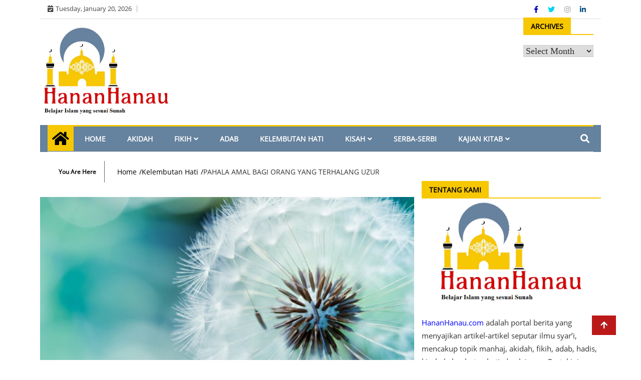

--- FILE ---
content_type: text/html; charset=UTF-8
request_url: https://hananhanau.com/niat-melakukan-kebaikan-mendatangkan-pahala/
body_size: 19907
content:
<!doctype html>
<html lang="en-US">
<head>
	<meta charset="UTF-8">
	<meta name="viewport" content="width=device-width, initial-scale=1">
	<link rel="profile" href="http://gmpg.org/xfn/11">

	<meta name='robots' content='index, follow, max-image-preview:large, max-snippet:-1, max-video-preview:-1' />

	<!-- This site is optimized with the Yoast SEO Premium plugin v26.7 (Yoast SEO v26.7) - https://yoast.com/wordpress/plugins/seo/ -->
	<title>Pahala bagi orang yang niat berbuat baik</title>
	<meta name="description" content="Orang yang niat berbuat baik tapi terhalang melakukannya karena sesuatu, maka ditulis baginya pahala dari kebaikan yang diniatkan." />
	<link rel="canonical" href="https://hananhanau.com/niat-melakukan-kebaikan-mendatangkan-pahala/" />
	<meta property="og:locale" content="en_US" />
	<meta property="og:type" content="article" />
	<meta property="og:title" content="PAHALA AMAL BAGI ORANG YANG TERHALANG UZUR" />
	<meta property="og:description" content="Orang yang niat berbuat baik tapi terhalang melakukannya karena sesuatu, maka ditulis baginya pahala dari kebaikan yang diniatkan." />
	<meta property="og:url" content="https://hananhanau.com/niat-melakukan-kebaikan-mendatangkan-pahala/" />
	<meta property="og:site_name" content="HananHanau.com: Portal Manhaj Akidah Fikih" />
	<meta property="article:published_time" content="2022-01-06T00:15:43+00:00" />
	<meta property="article:modified_time" content="2026-01-07T04:54:19+00:00" />
	<meta property="og:image" content="https://hananhanau.com/wp-content/uploads/2021/03/160.jpg" />
	<meta property="og:image:width" content="1280" />
	<meta property="og:image:height" content="800" />
	<meta property="og:image:type" content="image/jpeg" />
	<meta name="author" content="Administrator" />
	<meta name="twitter:card" content="summary_large_image" />
	<meta name="twitter:label1" content="Written by" />
	<meta name="twitter:data1" content="Administrator" />
	<meta name="twitter:label2" content="Est. reading time" />
	<meta name="twitter:data2" content="5 minutes" />
	<script type="application/ld+json" class="yoast-schema-graph">{"@context":"https://schema.org","@graph":[{"@type":"Article","@id":"https://hananhanau.com/niat-melakukan-kebaikan-mendatangkan-pahala/#article","isPartOf":{"@id":"https://hananhanau.com/niat-melakukan-kebaikan-mendatangkan-pahala/"},"author":{"name":"Administrator","@id":"https://hananhanau.com/#/schema/person/16f838d5a996c6d3340594e4d0509feb"},"headline":"PAHALA AMAL BAGI ORANG YANG TERHALANG UZUR","datePublished":"2022-01-06T00:15:43+00:00","dateModified":"2026-01-07T04:54:19+00:00","mainEntityOfPage":{"@id":"https://hananhanau.com/niat-melakukan-kebaikan-mendatangkan-pahala/"},"wordCount":887,"commentCount":0,"publisher":{"@id":"https://hananhanau.com/#/schema/person/16f838d5a996c6d3340594e4d0509feb"},"image":{"@id":"https://hananhanau.com/niat-melakukan-kebaikan-mendatangkan-pahala/#primaryimage"},"thumbnailUrl":"https://hananhanau.com/wp-content/uploads/2021/03/160.jpg","keywords":["amal saleh","hadis","ibadah","kebaikan","niat","pahala"],"articleSection":["Kelembutan Hati","Riyadhush Shalihin"],"inLanguage":"en-US","potentialAction":[{"@type":"CommentAction","name":"Comment","target":["https://hananhanau.com/niat-melakukan-kebaikan-mendatangkan-pahala/#respond"]}]},{"@type":"WebPage","@id":"https://hananhanau.com/niat-melakukan-kebaikan-mendatangkan-pahala/","url":"https://hananhanau.com/niat-melakukan-kebaikan-mendatangkan-pahala/","name":"Pahala bagi orang yang niat berbuat baik","isPartOf":{"@id":"https://hananhanau.com/#website"},"primaryImageOfPage":{"@id":"https://hananhanau.com/niat-melakukan-kebaikan-mendatangkan-pahala/#primaryimage"},"image":{"@id":"https://hananhanau.com/niat-melakukan-kebaikan-mendatangkan-pahala/#primaryimage"},"thumbnailUrl":"https://hananhanau.com/wp-content/uploads/2021/03/160.jpg","datePublished":"2022-01-06T00:15:43+00:00","dateModified":"2026-01-07T04:54:19+00:00","description":"Orang yang niat berbuat baik tapi terhalang melakukannya karena sesuatu, maka ditulis baginya pahala dari kebaikan yang diniatkan.","breadcrumb":{"@id":"https://hananhanau.com/niat-melakukan-kebaikan-mendatangkan-pahala/#breadcrumb"},"inLanguage":"en-US","potentialAction":[{"@type":"ReadAction","target":["https://hananhanau.com/niat-melakukan-kebaikan-mendatangkan-pahala/"]}]},{"@type":"ImageObject","inLanguage":"en-US","@id":"https://hananhanau.com/niat-melakukan-kebaikan-mendatangkan-pahala/#primaryimage","url":"https://hananhanau.com/wp-content/uploads/2021/03/160.jpg","contentUrl":"https://hananhanau.com/wp-content/uploads/2021/03/160.jpg","width":1280,"height":800},{"@type":"BreadcrumbList","@id":"https://hananhanau.com/niat-melakukan-kebaikan-mendatangkan-pahala/#breadcrumb","itemListElement":[{"@type":"ListItem","position":1,"name":"Home","item":"https://hananhanau.com/"},{"@type":"ListItem","position":2,"name":"PAHALA AMAL BAGI ORANG YANG TERHALANG UZUR"}]},{"@type":"WebSite","@id":"https://hananhanau.com/#website","url":"https://hananhanau.com/","name":"HananHanau.com: Portal Manhaj Akidah Fikih","description":"Belajar agama sesuai sunah","publisher":{"@id":"https://hananhanau.com/#/schema/person/16f838d5a996c6d3340594e4d0509feb"},"potentialAction":[{"@type":"SearchAction","target":{"@type":"EntryPoint","urlTemplate":"https://hananhanau.com/?s={search_term_string}"},"query-input":{"@type":"PropertyValueSpecification","valueRequired":true,"valueName":"search_term_string"}}],"inLanguage":"en-US"},{"@type":["Person","Organization"],"@id":"https://hananhanau.com/#/schema/person/16f838d5a996c6d3340594e4d0509feb","name":"Administrator","image":{"@type":"ImageObject","inLanguage":"en-US","@id":"https://hananhanau.com/#/schema/person/image/","url":"https://hananhanau.com/wp-content/uploads/2021/02/cropped-download__1_-removebg-preview.png","contentUrl":"https://hananhanau.com/wp-content/uploads/2021/02/cropped-download__1_-removebg-preview.png","width":512,"height":512,"caption":"Administrator"},"logo":{"@id":"https://hananhanau.com/#/schema/person/image/"},"url":"https://hananhanau.com/author/administrator/"}]}</script>
	<!-- / Yoast SEO Premium plugin. -->


<link rel='dns-prefetch' href='//static.addtoany.com' />
<link rel="alternate" type="application/rss+xml" title="HananHanau.com: Portal Manhaj Akidah Fikih &raquo; Feed" href="https://hananhanau.com/feed/" />
<link rel="alternate" type="application/rss+xml" title="HananHanau.com: Portal Manhaj Akidah Fikih &raquo; Comments Feed" href="https://hananhanau.com/comments/feed/" />
<link rel="alternate" type="application/rss+xml" title="HananHanau.com: Portal Manhaj Akidah Fikih &raquo; PAHALA AMAL BAGI ORANG YANG TERHALANG UZUR Comments Feed" href="https://hananhanau.com/niat-melakukan-kebaikan-mendatangkan-pahala/feed/" />
<link rel="alternate" title="oEmbed (JSON)" type="application/json+oembed" href="https://hananhanau.com/wp-json/oembed/1.0/embed?url=https%3A%2F%2Fhananhanau.com%2Fniat-melakukan-kebaikan-mendatangkan-pahala%2F" />
<link rel="alternate" title="oEmbed (XML)" type="text/xml+oembed" href="https://hananhanau.com/wp-json/oembed/1.0/embed?url=https%3A%2F%2Fhananhanau.com%2Fniat-melakukan-kebaikan-mendatangkan-pahala%2F&#038;format=xml" />
<style id='wp-img-auto-sizes-contain-inline-css' type='text/css'>
img:is([sizes=auto i],[sizes^="auto," i]){contain-intrinsic-size:3000px 1500px}
/*# sourceURL=wp-img-auto-sizes-contain-inline-css */
</style>
<style id='wp-emoji-styles-inline-css' type='text/css'>

	img.wp-smiley, img.emoji {
		display: inline !important;
		border: none !important;
		box-shadow: none !important;
		height: 1em !important;
		width: 1em !important;
		margin: 0 0.07em !important;
		vertical-align: -0.1em !important;
		background: none !important;
		padding: 0 !important;
	}
/*# sourceURL=wp-emoji-styles-inline-css */
</style>
<style id='wp-block-library-inline-css' type='text/css'>
:root{--wp-block-synced-color:#7a00df;--wp-block-synced-color--rgb:122,0,223;--wp-bound-block-color:var(--wp-block-synced-color);--wp-editor-canvas-background:#ddd;--wp-admin-theme-color:#007cba;--wp-admin-theme-color--rgb:0,124,186;--wp-admin-theme-color-darker-10:#006ba1;--wp-admin-theme-color-darker-10--rgb:0,107,160.5;--wp-admin-theme-color-darker-20:#005a87;--wp-admin-theme-color-darker-20--rgb:0,90,135;--wp-admin-border-width-focus:2px}@media (min-resolution:192dpi){:root{--wp-admin-border-width-focus:1.5px}}.wp-element-button{cursor:pointer}:root .has-very-light-gray-background-color{background-color:#eee}:root .has-very-dark-gray-background-color{background-color:#313131}:root .has-very-light-gray-color{color:#eee}:root .has-very-dark-gray-color{color:#313131}:root .has-vivid-green-cyan-to-vivid-cyan-blue-gradient-background{background:linear-gradient(135deg,#00d084,#0693e3)}:root .has-purple-crush-gradient-background{background:linear-gradient(135deg,#34e2e4,#4721fb 50%,#ab1dfe)}:root .has-hazy-dawn-gradient-background{background:linear-gradient(135deg,#faaca8,#dad0ec)}:root .has-subdued-olive-gradient-background{background:linear-gradient(135deg,#fafae1,#67a671)}:root .has-atomic-cream-gradient-background{background:linear-gradient(135deg,#fdd79a,#004a59)}:root .has-nightshade-gradient-background{background:linear-gradient(135deg,#330968,#31cdcf)}:root .has-midnight-gradient-background{background:linear-gradient(135deg,#020381,#2874fc)}:root{--wp--preset--font-size--normal:16px;--wp--preset--font-size--huge:42px}.has-regular-font-size{font-size:1em}.has-larger-font-size{font-size:2.625em}.has-normal-font-size{font-size:var(--wp--preset--font-size--normal)}.has-huge-font-size{font-size:var(--wp--preset--font-size--huge)}.has-text-align-center{text-align:center}.has-text-align-left{text-align:left}.has-text-align-right{text-align:right}.has-fit-text{white-space:nowrap!important}#end-resizable-editor-section{display:none}.aligncenter{clear:both}.items-justified-left{justify-content:flex-start}.items-justified-center{justify-content:center}.items-justified-right{justify-content:flex-end}.items-justified-space-between{justify-content:space-between}.screen-reader-text{border:0;clip-path:inset(50%);height:1px;margin:-1px;overflow:hidden;padding:0;position:absolute;width:1px;word-wrap:normal!important}.screen-reader-text:focus{background-color:#ddd;clip-path:none;color:#444;display:block;font-size:1em;height:auto;left:5px;line-height:normal;padding:15px 23px 14px;text-decoration:none;top:5px;width:auto;z-index:100000}html :where(.has-border-color){border-style:solid}html :where([style*=border-top-color]){border-top-style:solid}html :where([style*=border-right-color]){border-right-style:solid}html :where([style*=border-bottom-color]){border-bottom-style:solid}html :where([style*=border-left-color]){border-left-style:solid}html :where([style*=border-width]){border-style:solid}html :where([style*=border-top-width]){border-top-style:solid}html :where([style*=border-right-width]){border-right-style:solid}html :where([style*=border-bottom-width]){border-bottom-style:solid}html :where([style*=border-left-width]){border-left-style:solid}html :where(img[class*=wp-image-]){height:auto;max-width:100%}:where(figure){margin:0 0 1em}html :where(.is-position-sticky){--wp-admin--admin-bar--position-offset:var(--wp-admin--admin-bar--height,0px)}@media screen and (max-width:600px){html :where(.is-position-sticky){--wp-admin--admin-bar--position-offset:0px}}

/*# sourceURL=wp-block-library-inline-css */
</style><style id='global-styles-inline-css' type='text/css'>
:root{--wp--preset--aspect-ratio--square: 1;--wp--preset--aspect-ratio--4-3: 4/3;--wp--preset--aspect-ratio--3-4: 3/4;--wp--preset--aspect-ratio--3-2: 3/2;--wp--preset--aspect-ratio--2-3: 2/3;--wp--preset--aspect-ratio--16-9: 16/9;--wp--preset--aspect-ratio--9-16: 9/16;--wp--preset--color--black: #000000;--wp--preset--color--cyan-bluish-gray: #abb8c3;--wp--preset--color--white: #ffffff;--wp--preset--color--pale-pink: #f78da7;--wp--preset--color--vivid-red: #cf2e2e;--wp--preset--color--luminous-vivid-orange: #ff6900;--wp--preset--color--luminous-vivid-amber: #fcb900;--wp--preset--color--light-green-cyan: #7bdcb5;--wp--preset--color--vivid-green-cyan: #00d084;--wp--preset--color--pale-cyan-blue: #8ed1fc;--wp--preset--color--vivid-cyan-blue: #0693e3;--wp--preset--color--vivid-purple: #9b51e0;--wp--preset--gradient--vivid-cyan-blue-to-vivid-purple: linear-gradient(135deg,rgb(6,147,227) 0%,rgb(155,81,224) 100%);--wp--preset--gradient--light-green-cyan-to-vivid-green-cyan: linear-gradient(135deg,rgb(122,220,180) 0%,rgb(0,208,130) 100%);--wp--preset--gradient--luminous-vivid-amber-to-luminous-vivid-orange: linear-gradient(135deg,rgb(252,185,0) 0%,rgb(255,105,0) 100%);--wp--preset--gradient--luminous-vivid-orange-to-vivid-red: linear-gradient(135deg,rgb(255,105,0) 0%,rgb(207,46,46) 100%);--wp--preset--gradient--very-light-gray-to-cyan-bluish-gray: linear-gradient(135deg,rgb(238,238,238) 0%,rgb(169,184,195) 100%);--wp--preset--gradient--cool-to-warm-spectrum: linear-gradient(135deg,rgb(74,234,220) 0%,rgb(151,120,209) 20%,rgb(207,42,186) 40%,rgb(238,44,130) 60%,rgb(251,105,98) 80%,rgb(254,248,76) 100%);--wp--preset--gradient--blush-light-purple: linear-gradient(135deg,rgb(255,206,236) 0%,rgb(152,150,240) 100%);--wp--preset--gradient--blush-bordeaux: linear-gradient(135deg,rgb(254,205,165) 0%,rgb(254,45,45) 50%,rgb(107,0,62) 100%);--wp--preset--gradient--luminous-dusk: linear-gradient(135deg,rgb(255,203,112) 0%,rgb(199,81,192) 50%,rgb(65,88,208) 100%);--wp--preset--gradient--pale-ocean: linear-gradient(135deg,rgb(255,245,203) 0%,rgb(182,227,212) 50%,rgb(51,167,181) 100%);--wp--preset--gradient--electric-grass: linear-gradient(135deg,rgb(202,248,128) 0%,rgb(113,206,126) 100%);--wp--preset--gradient--midnight: linear-gradient(135deg,rgb(2,3,129) 0%,rgb(40,116,252) 100%);--wp--preset--font-size--small: 13px;--wp--preset--font-size--medium: 20px;--wp--preset--font-size--large: 36px;--wp--preset--font-size--x-large: 42px;--wp--preset--font-family--open-sans-reguler: open-sans-reguler;--wp--preset--spacing--20: 0.44rem;--wp--preset--spacing--30: 0.67rem;--wp--preset--spacing--40: 1rem;--wp--preset--spacing--50: 1.5rem;--wp--preset--spacing--60: 2.25rem;--wp--preset--spacing--70: 3.38rem;--wp--preset--spacing--80: 5.06rem;--wp--preset--shadow--natural: 6px 6px 9px rgba(0, 0, 0, 0.2);--wp--preset--shadow--deep: 12px 12px 50px rgba(0, 0, 0, 0.4);--wp--preset--shadow--sharp: 6px 6px 0px rgba(0, 0, 0, 0.2);--wp--preset--shadow--outlined: 6px 6px 0px -3px rgb(255, 255, 255), 6px 6px rgb(0, 0, 0);--wp--preset--shadow--crisp: 6px 6px 0px rgb(0, 0, 0);}:where(body) { margin: 0; }.wp-site-blocks > .alignleft { float: left; margin-right: 2em; }.wp-site-blocks > .alignright { float: right; margin-left: 2em; }.wp-site-blocks > .aligncenter { justify-content: center; margin-left: auto; margin-right: auto; }:where(.is-layout-flex){gap: 0.5em;}:where(.is-layout-grid){gap: 0.5em;}.is-layout-flow > .alignleft{float: left;margin-inline-start: 0;margin-inline-end: 2em;}.is-layout-flow > .alignright{float: right;margin-inline-start: 2em;margin-inline-end: 0;}.is-layout-flow > .aligncenter{margin-left: auto !important;margin-right: auto !important;}.is-layout-constrained > .alignleft{float: left;margin-inline-start: 0;margin-inline-end: 2em;}.is-layout-constrained > .alignright{float: right;margin-inline-start: 2em;margin-inline-end: 0;}.is-layout-constrained > .aligncenter{margin-left: auto !important;margin-right: auto !important;}.is-layout-constrained > :where(:not(.alignleft):not(.alignright):not(.alignfull)){margin-left: auto !important;margin-right: auto !important;}body .is-layout-flex{display: flex;}.is-layout-flex{flex-wrap: wrap;align-items: center;}.is-layout-flex > :is(*, div){margin: 0;}body .is-layout-grid{display: grid;}.is-layout-grid > :is(*, div){margin: 0;}body{padding-top: 0px;padding-right: 0px;padding-bottom: 0px;padding-left: 0px;}a:where(:not(.wp-element-button)){text-decoration: underline;}:root :where(.wp-element-button, .wp-block-button__link){background-color: #32373c;border-width: 0;color: #fff;font-family: inherit;font-size: inherit;font-style: inherit;font-weight: inherit;letter-spacing: inherit;line-height: inherit;padding-top: calc(0.667em + 2px);padding-right: calc(1.333em + 2px);padding-bottom: calc(0.667em + 2px);padding-left: calc(1.333em + 2px);text-decoration: none;text-transform: inherit;}.has-black-color{color: var(--wp--preset--color--black) !important;}.has-cyan-bluish-gray-color{color: var(--wp--preset--color--cyan-bluish-gray) !important;}.has-white-color{color: var(--wp--preset--color--white) !important;}.has-pale-pink-color{color: var(--wp--preset--color--pale-pink) !important;}.has-vivid-red-color{color: var(--wp--preset--color--vivid-red) !important;}.has-luminous-vivid-orange-color{color: var(--wp--preset--color--luminous-vivid-orange) !important;}.has-luminous-vivid-amber-color{color: var(--wp--preset--color--luminous-vivid-amber) !important;}.has-light-green-cyan-color{color: var(--wp--preset--color--light-green-cyan) !important;}.has-vivid-green-cyan-color{color: var(--wp--preset--color--vivid-green-cyan) !important;}.has-pale-cyan-blue-color{color: var(--wp--preset--color--pale-cyan-blue) !important;}.has-vivid-cyan-blue-color{color: var(--wp--preset--color--vivid-cyan-blue) !important;}.has-vivid-purple-color{color: var(--wp--preset--color--vivid-purple) !important;}.has-black-background-color{background-color: var(--wp--preset--color--black) !important;}.has-cyan-bluish-gray-background-color{background-color: var(--wp--preset--color--cyan-bluish-gray) !important;}.has-white-background-color{background-color: var(--wp--preset--color--white) !important;}.has-pale-pink-background-color{background-color: var(--wp--preset--color--pale-pink) !important;}.has-vivid-red-background-color{background-color: var(--wp--preset--color--vivid-red) !important;}.has-luminous-vivid-orange-background-color{background-color: var(--wp--preset--color--luminous-vivid-orange) !important;}.has-luminous-vivid-amber-background-color{background-color: var(--wp--preset--color--luminous-vivid-amber) !important;}.has-light-green-cyan-background-color{background-color: var(--wp--preset--color--light-green-cyan) !important;}.has-vivid-green-cyan-background-color{background-color: var(--wp--preset--color--vivid-green-cyan) !important;}.has-pale-cyan-blue-background-color{background-color: var(--wp--preset--color--pale-cyan-blue) !important;}.has-vivid-cyan-blue-background-color{background-color: var(--wp--preset--color--vivid-cyan-blue) !important;}.has-vivid-purple-background-color{background-color: var(--wp--preset--color--vivid-purple) !important;}.has-black-border-color{border-color: var(--wp--preset--color--black) !important;}.has-cyan-bluish-gray-border-color{border-color: var(--wp--preset--color--cyan-bluish-gray) !important;}.has-white-border-color{border-color: var(--wp--preset--color--white) !important;}.has-pale-pink-border-color{border-color: var(--wp--preset--color--pale-pink) !important;}.has-vivid-red-border-color{border-color: var(--wp--preset--color--vivid-red) !important;}.has-luminous-vivid-orange-border-color{border-color: var(--wp--preset--color--luminous-vivid-orange) !important;}.has-luminous-vivid-amber-border-color{border-color: var(--wp--preset--color--luminous-vivid-amber) !important;}.has-light-green-cyan-border-color{border-color: var(--wp--preset--color--light-green-cyan) !important;}.has-vivid-green-cyan-border-color{border-color: var(--wp--preset--color--vivid-green-cyan) !important;}.has-pale-cyan-blue-border-color{border-color: var(--wp--preset--color--pale-cyan-blue) !important;}.has-vivid-cyan-blue-border-color{border-color: var(--wp--preset--color--vivid-cyan-blue) !important;}.has-vivid-purple-border-color{border-color: var(--wp--preset--color--vivid-purple) !important;}.has-vivid-cyan-blue-to-vivid-purple-gradient-background{background: var(--wp--preset--gradient--vivid-cyan-blue-to-vivid-purple) !important;}.has-light-green-cyan-to-vivid-green-cyan-gradient-background{background: var(--wp--preset--gradient--light-green-cyan-to-vivid-green-cyan) !important;}.has-luminous-vivid-amber-to-luminous-vivid-orange-gradient-background{background: var(--wp--preset--gradient--luminous-vivid-amber-to-luminous-vivid-orange) !important;}.has-luminous-vivid-orange-to-vivid-red-gradient-background{background: var(--wp--preset--gradient--luminous-vivid-orange-to-vivid-red) !important;}.has-very-light-gray-to-cyan-bluish-gray-gradient-background{background: var(--wp--preset--gradient--very-light-gray-to-cyan-bluish-gray) !important;}.has-cool-to-warm-spectrum-gradient-background{background: var(--wp--preset--gradient--cool-to-warm-spectrum) !important;}.has-blush-light-purple-gradient-background{background: var(--wp--preset--gradient--blush-light-purple) !important;}.has-blush-bordeaux-gradient-background{background: var(--wp--preset--gradient--blush-bordeaux) !important;}.has-luminous-dusk-gradient-background{background: var(--wp--preset--gradient--luminous-dusk) !important;}.has-pale-ocean-gradient-background{background: var(--wp--preset--gradient--pale-ocean) !important;}.has-electric-grass-gradient-background{background: var(--wp--preset--gradient--electric-grass) !important;}.has-midnight-gradient-background{background: var(--wp--preset--gradient--midnight) !important;}.has-small-font-size{font-size: var(--wp--preset--font-size--small) !important;}.has-medium-font-size{font-size: var(--wp--preset--font-size--medium) !important;}.has-large-font-size{font-size: var(--wp--preset--font-size--large) !important;}.has-x-large-font-size{font-size: var(--wp--preset--font-size--x-large) !important;}.has-open-sans-reguler-font-family{font-family: var(--wp--preset--font-family--open-sans-reguler) !important;}
/*# sourceURL=global-styles-inline-css */
</style>

<link rel='stylesheet' id='uaf_client_css-css' href='https://hananhanau.com/wp-content/uploads/useanyfont/uaf.css?ver=1764316671' type='text/css' media='all' />
<link rel='stylesheet' id='fontawesome-css' href='https://hananhanau.com/wp-content/themes/ample-magazine/assets/fontawesome/css/all.min.css?ver=6.9' type='text/css' media='all' />
<link rel='stylesheet' id='bootstrap-css' href='https://hananhanau.com/wp-content/themes/ample-magazine/assets/css/bootstrap.min.css?ver=6.9' type='text/css' media='all' />
<link rel='stylesheet' id='animate-css' href='https://hananhanau.com/wp-content/themes/ample-magazine/assets/css/animate.css?ver=6.9' type='text/css' media='all' />
<link rel='stylesheet' id='owl-carousel-css' href='https://hananhanau.com/wp-content/themes/ample-magazine/assets/css/owl.carousel.min.css?ver=6.9' type='text/css' media='all' />
<link rel='stylesheet' id='owl-theme-default-css' href='https://hananhanau.com/wp-content/themes/ample-magazine/assets/css/owl.theme.default.min.css?ver=6.9' type='text/css' media='all' />
<link rel='stylesheet' id='ample-magazine-blocks-css' href='https://hananhanau.com/wp-content/themes/ample-magazine/assets/css/blocks.min.css?ver=6.9' type='text/css' media='all' />
<link rel='stylesheet' id='acme-marquee-css' href='https://hananhanau.com/wp-content/themes/ample-magazine/assets/css/acme-marquee.css?ver=6.9' type='text/css' media='all' />
<link rel='stylesheet' id='slick-css' href='https://hananhanau.com/wp-content/themes/ample-magazine/assets/slick/slick.css?ver=6.9' type='text/css' media='all' />
<link rel='stylesheet' id='slick-theme-css' href='https://hananhanau.com/wp-content/themes/ample-magazine/assets/slick/slick-theme.css?ver=6.9' type='text/css' media='all' />
<link rel='stylesheet' id='ample-magazine-style-css' href='https://hananhanau.com/wp-content/themes/ample-magazine/style.css?ver=6.9' type='text/css' media='all' />
<style id='ample-magazine-style-inline-css' type='text/css'>

                    
                      a.at-cat-name-1{
                    background: #36e0ed!important;
                    }
                    
                    
                      a.at-cat-name-2{
                    background: #f200b9!important;
                    }
                    
                    
                      a.at-cat-name-8{
                    background: #000000!important;
                    }
                    
                    
                      a.at-cat-name-9{
                    background: #2c5600!important;
                    }
                    
                    
                      a.at-cat-name-16{
                    background: #020dea!important;
                    }
                    
                    
                      a.at-cat-name-17{
                    background: #663702!important;
                    }
                    
                    
                      a.at-cat-name-1731{
                    background: #e80000!important;
                    }
                    
                    
                      a.at-cat-name-1733{
                    background: #dd9933!important;
                    }
                    
                    
                      a.at-cat-name-1765{
                    background: #bb1919!important;
                    }
                    
                    
                      a.at-cat-name-2040{
                    background: #1ace1d!important;
                    }
                    .breaking-bar{
         background-color: #000;}
    .footer{
         background-color: #444;}
    .top-menu li a:hover, a.continue-link, .ample-block-style .post-title a:hover, .nav-links a, a#search{
    
           color: #bb1919!important;}
    ul.navbar-nav >li:hover>a:before, ul.navbar-nav >li.active>a:before, .head-title, .head-title > span, .color-orange a.post-cat, .color-blue .head-title > span, .color-blue a.post-cat, nav.breadcrumb-trail.breadcrumbs {
         border-color: #bb1919!important;}
    .head-title > span:after{
         border-color: #bb1919 rgba(0, 0, 0, 0) rgba(0, 0, 0, 0) rgba(0, 0, 0, 0)!important;}
    .next-page .navigation li.active a,.next-page .navigation li a:hover
    
 {
    
           background-color: #bb1919;}
           
    .head-title,li.current-menu-item > a
    
   {
    
           border-bottom: 2px solid#bb1919!important;}
           
    .main-menu >.container > .row
    
   {
    
          border-top:  3px solid#bb1919!important;}
           
     
    
     {

       border-top:  5px solid#bb1919!important;}
           
     .tagname:after,h3.breaking-title:after
    
     {

       border-left-color:  #bb1919!important;}
           
    .acme-news-ticker-label, div#cwp-breadcrumbs :before, span.page-numbers.current,.tagname, .ample-post-format, .owl-carousel.owl-theme.breaking-slide .owl-nav > div, .breaking-title,  a.scrollup,  .nav>li>a:focus,.nav>li>a:hover,  .owl-theme.owl-carousel .owl-dots .owl-dot.active span, li.home-buttom.navbar-nav, .simple-marquee-container .marquee-sibling, .main-slider.owl-theme .owl-nav > div:hover, .color-red .owl-carousel.owl-theme .owl-nav > div:hover,.navbar-toggle, .comment-form .submit, h2.entry-title:before, .trending-title,.owl-carousel.owl-theme.trending-slide .owl-nav > div,  input.search-submit, .head-title > span, .color-orange a.post-cat, .color-blue .head-title > span, .color-blue a.post-cat, nav.breadcrumb-trail.breadcrumbs{
           background: #bb1919!important;}
           
    .copyright {
           background: #0a0000;}
           
    
/*# sourceURL=ample-magazine-style-inline-css */
</style>
<link rel='stylesheet' id='ample-magazine-media-responsive-css' href='https://hananhanau.com/wp-content/themes/ample-magazine/assets/css/media-responsive.css?ver=6.9' type='text/css' media='all' />
<link rel='stylesheet' id='recent-posts-widget-with-thumbnails-public-style-css' href='https://hananhanau.com/wp-content/plugins/recent-posts-widget-with-thumbnails/public.css?ver=7.1.1' type='text/css' media='all' />
<link rel='stylesheet' id='addtoany-css' href='https://hananhanau.com/wp-content/plugins/add-to-any/addtoany.min.css?ver=1.16' type='text/css' media='all' />
<script type="text/javascript" id="addtoany-core-js-before">
/* <![CDATA[ */
window.a2a_config=window.a2a_config||{};a2a_config.callbacks=[];a2a_config.overlays=[];a2a_config.templates={};

//# sourceURL=addtoany-core-js-before
/* ]]> */
</script>
<script type="text/javascript" defer src="https://static.addtoany.com/menu/page.js" id="addtoany-core-js"></script>
<script type="text/javascript" src="https://hananhanau.com/wp-includes/js/jquery/jquery.min.js?ver=3.7.1" id="jquery-core-js"></script>
<script type="text/javascript" src="https://hananhanau.com/wp-includes/js/jquery/jquery-migrate.min.js?ver=3.4.1" id="jquery-migrate-js"></script>
<script type="text/javascript" defer src="https://hananhanau.com/wp-content/plugins/add-to-any/addtoany.min.js?ver=1.1" id="addtoany-jquery-js"></script>
<script type="text/javascript" src="https://hananhanau.com/wp-content/themes/ample-magazine/assets/js/marquee.js?ver=4.5.0" id="marquee-js"></script>
<script type="text/javascript" src="https://hananhanau.com/wp-content/themes/ample-magazine/assets/js/theia-sticky-sidebar.js?ver=4.5.0" id="theia-sticky-sidebar-js"></script>
<link rel="https://api.w.org/" href="https://hananhanau.com/wp-json/" /><link rel="alternate" title="JSON" type="application/json" href="https://hananhanau.com/wp-json/wp/v2/posts/853" /><link rel="EditURI" type="application/rsd+xml" title="RSD" href="https://hananhanau.com/xmlrpc.php?rsd" />
<meta name="generator" content="WordPress 6.9" />
<link rel='shortlink' href='https://hananhanau.com/?p=853' />
<link rel="pingback" href="https://hananhanau.com/xmlrpc.php">		<style type="text/css">
						.site-title,
			.site-description {
				position: absolute;
				clip: rect(1px, 1px, 1px, 1px);
			}
					</style>
		<style class='wp-fonts-local' type='text/css'>
@font-face{font-family:open-sans-reguler;font-style:normal;font-weight:400;font-display:fallback;src:url('https://hananhanau.com/wp-content/uploads/useanyfont/4230open-sans-reguler.woff2') format('woff2');}
</style>
<link rel="icon" href="https://hananhanau.com/wp-content/uploads/2022/01/cropped-cropped-7d76e78d-cfcd-4e15-a9f8-322c3ae732de-removebg-preview-32x32.png" sizes="32x32" />
<link rel="icon" href="https://hananhanau.com/wp-content/uploads/2022/01/cropped-cropped-7d76e78d-cfcd-4e15-a9f8-322c3ae732de-removebg-preview-192x192.png" sizes="192x192" />
<link rel="apple-touch-icon" href="https://hananhanau.com/wp-content/uploads/2022/01/cropped-cropped-7d76e78d-cfcd-4e15-a9f8-322c3ae732de-removebg-preview-180x180.png" />
<meta name="msapplication-TileImage" content="https://hananhanau.com/wp-content/uploads/2022/01/cropped-cropped-7d76e78d-cfcd-4e15-a9f8-322c3ae732de-removebg-preview-270x270.png" />
		<style type="text/css" id="wp-custom-css">
			@media handheld, only screen and (max-width: 5900px){
footer#footer .profile-wrapper p {padding-right: 0;padding-left: 0;color: #fff;}
#rpwwt-recent-posts-widget-with-thumbnails-2 ul li {margin-left:0px !important}
#rpwwt-recent-posts-widget-with-thumbnails-2 img {max-width:135px}
.nav>li>a:hover {background:#F7C702 !important;color:#000 !important}
li.current-menu-item > a {border-bottom:2px solid#F7C702 !important}
.ample-block-style.clearfix h2.post-title {margin-top:0px}
.ample-block-style .post-title a:hover {color:#F7C702 !important}
#rpwwt-recent-posts-widget-with-thumbnails-2 ul li {padding:5px 0px;margin-bottom:5px;}
.rpwwt-post-categories a {font-size: 11px;background: #65829E;padding: 0px 5px;line-height: 1.5;color: #fff !important;margin-right: 2px;}
.rpwwt-post-excerpt {font-size:12px;}
span.rpwwt-post-title {font-weight:bold;color:#000}
span.rpwwt-post-title:hover {color:#F7C702 !important}
#primary {padding-left:0px;padding-right:0px}
#secondary {padding-right:0px}
.tag {display:block}
ul.tag-list li {display:block !important;margin-left:3px}
li.trans {padding:0px}
ul.trail-items li {margin-right:10px !important}
span.cat-links a {color:#fff}
ul.ample-layout.styled li.facebook,
ul.ample-layout.styled li.twitter,
ul.ample-layout.styled li.linkdin,
ul.ample-layout.styled li.youtube,
ul.ample-layout.styled li.gplus{margin-bottom:10px}
ul.ample-layout.styled li.facebook a,
ul.ample-layout.styled li.twitter a,
ul.ample-layout.styled li.linkdin a,
ul.ample-layout.styled li.youtube a,
ul.ample-layout.styled li.gplus a {line-height:1.5;color:#fff}
nav.breadcrumb-trail.breadcrumbs {background:transparent !important}
h2.trail-browse {color:#000;font-size:12px;width:10%;margin:10px 0px !important}
li.trail-item a {color:#000;}
li.trail-item a:hover {color:#F7C702}
nav.breadcrumb-trail.breadcrumbs {padding:0px 5px}
#secondary {margin-top:-15px !important;}
.ample-block-style.post-float .img-post {margin-right:10px !important;}
.block-wrapper .img-post {margin-bottom:10px}
.ample_advertisement_728x90 {text-align: center;}
.breaking-bar {background:#F7C702;color:#000;display:none}
.breaking-slide .post-title a {color:#000}
.breaking-title {background:#65829E !important}
.box .wraper {max-width:1120px !important;margin:0px auto !important;box-shadow:0 0px 0px rgb(0 0 0 / 15%) !important}
.header {padding:0px 0px 15px 0px !important}
.navbar-brand {padding:5px 10px}
#header .col-md-3 {padding-left:0px !important}
.ample-block-style .ample-content p {font-size:13px !important;line-height:1.3 !important}
.block.layout-4 .ample-block-style.clearfix h2.post-title {font-size:14px !important;line-height:14px !important}
ul.list-post li .post-float .ample-content .post-meta {margin-top:0px !important}
span.post-date.black a {font-size:12px !important}
span.news-ticker-title {font-size:14px !important}
.block-wrapper.home1 {padding-top:40px !important}
.site-info p {font-size:13px !important}
body {font-size:14px !important}
span.post-date {font-size:11px !important}
.main-menu.clearfix {background:#65829E !important}
li.home-buttom.navbar-nav {background:#F7C702 !important;color:#000 !important}
.home-buttom i.fa.fa-home {color:#000}
.nav-search a#search {color:#fff !important}
.main-menu >.container > .row {border-top:3px solid#F7C702 !important}
.tag-post.row {padding:10px 0px}
.tag-post.row .col-md-12 {padding-left:5px !important}
.tagname {background:#65829E !important;padding:5px 10px;font-weight:bold;}
ul.tag-list li {background:#F7C702}
.acme-news-ticker-label,.head-title > span{background:#F7C702 !important}
ul.navbar-nav >li:hover>a:before {border-color:#F7C702 !important}
.acme-news-ticker-label {color:#000;font-weight:bold}
.head-title {border-bottom:2px solid#F7C702 !important;}
.head-title > span {color:#000 !important;font-weight:bold;}
/*.small-cat  {display:none !important}*/
h2.post-title.title-small {font-size:15px !important}
.textwidget p {font-size:15px;}
	#rpwwt-recent-posts-widget-with-thumbnails-2 img {height:auto !important}
}
@media handheld, only screen and (max-width: 900px){
	#primary {padding-left:15px;padding-right:15px}
#secondary {padding-right:15px}
	#rpwwt-recent-posts-widget-with-thumbnails-2 img {height:auto !important}
}
@media handheld, only screen and (max-width: 600px){
.footer-widget {width:100%}
	.sidebar ul {padding:25px 0px !important}
	ul.tag-list li {margin-bottom:10px;}
	ul.ample-layout.styled li {margin-left:0px}
}		</style>
		</head>

<body class="wp-singular post-template-default single single-post postid-853 single-format-standard wp-custom-logo wp-theme-ample-magazine at-sticky-sidebar right-sidebar"itemscope itemtype="http://schema.org/WebPage" >
    <div class="box">
    <div class="wraper">

<div id="page" class="site">

    <a class="skip-link screen-reader-text" href="#content">Skip to content</a>
    <a href="#" class="scrollup"><i class="fa fa-arrow-up" aria-hidden="true"></i></a>
<div class="wraper">

                        <!--breaking slide-->


                    <div class="breaking-bar hidden-xs">
                        <div class="container">
                            <div class="row">
                                <div class="col-md-12">
                                    <h3 class="breaking-title">Berita Terbaru</h3>
                                    <div id="breaking-slide" class="owl-carousel owl-theme breaking-slide">
                                        
                                            <div class="item">
                                                <div class="ample-content">
                                                    <h2 class="post-title title-small">
                                                        <a href="https://hananhanau.com/makna-mencium-hajar-aswad-dalam-sunah/">MAKNA MENCIUM HAJAR ASWAD DALAM SUNAH</a>
                                                    </h2>
                                                </div><!-- Post content end -->
                                            </div><!-- Item 1 end -->

                                            
                                            <div class="item">
                                                <div class="ample-content">
                                                    <h2 class="post-title title-small">
                                                        <a href="https://hananhanau.com/taat-pada-larangan-nabi-tinggalkan-khadzf/">TAAT PADA LARANGAN NABI SHALLALLAHU ‘ALAIHI WA SALLAM: TINGGALKAN KHADZF</a>
                                                    </h2>
                                                </div><!-- Post content end -->
                                            </div><!-- Item 1 end -->

                                            
                                            <div class="item">
                                                <div class="ample-content">
                                                    <h2 class="post-title title-small">
                                                        <a href="https://hananhanau.com/khotbah-nabi-shallallahu-alaihi-wa-sallam-dan-peringatan-keras-terhadap-suap/">KHOTBAH NABI SHALLALLAHU ‘ALAIHI WA SALLAM DAN PERINGATAN KERAS TERHADAP SUAP</a>
                                                    </h2>
                                                </div><!-- Post content end -->
                                            </div><!-- Item 1 end -->

                                            
                                            <div class="item">
                                                <div class="ample-content">
                                                    <h2 class="post-title title-small">
                                                        <a href="https://hananhanau.com/kesombongan-menghalangi-ketaatan/">KESOMBONGAN MENGHALANGI KETAATAN</a>
                                                    </h2>
                                                </div><!-- Post content end -->
                                            </div><!-- Item 1 end -->

                                            
                                            <div class="item">
                                                <div class="ample-content">
                                                    <h2 class="post-title title-small">
                                                        <a href="https://hananhanau.com/banyak-bertanya/">BAHAYA BANYAK BERTANYA DAN MEMPERSULIT AGAMA</a>
                                                    </h2>
                                                </div><!-- Post content end -->
                                            </div><!-- Item 1 end -->

                                            
                                            <div class="item">
                                                <div class="ample-content">
                                                    <h2 class="post-title title-small">
                                                        <a href="https://hananhanau.com/ancaman-bagi-orang-yang-menentang-perintah-rasulullah/">ANCAMAN BAGI ORANG YANG MENENTANG PERINTAH RASULULLAH</a>
                                                    </h2>
                                                </div><!-- Post content end -->
                                            </div><!-- Item 1 end -->

                                            
                                            <div class="item">
                                                <div class="ample-content">
                                                    <h2 class="post-title title-small">
                                                        <a href="https://hananhanau.com/bahaya-berhukum-kepada-thaghut-dan-kewajiban-menjadikan-syariat-sebagai-satu-satunya-hukum/">BAHAYA BERHUKUM KEPADA THAGHUT</a>
                                                    </h2>
                                                </div><!-- Post content end -->
                                            </div><!-- Item 1 end -->

                                            
                                            <div class="item">
                                                <div class="ample-content">
                                                    <h2 class="post-title title-small">
                                                        <a href="https://hananhanau.com/kewajiban-mengembalikan-segala-perselisihan-kepada-al-quran-dan-as-sunnah/">KEWAJIBAN MENGEMBALIKAN PERSELISIHAN KEPADA AL-QUR’AN DAN AS-SUNNAH</a>
                                                    </h2>
                                                </div><!-- Post content end -->
                                            </div><!-- Item 1 end -->

                                            
                                            <div class="item">
                                                <div class="ample-content">
                                                    <h2 class="post-title title-small">
                                                        <a href="https://hananhanau.com/nazar-mana-yang-harus-dipenuhi-dan-ditinggalkan/">NAZAR YANG HARUS DIPENUHI DAN YANG DITINGGALKAN</a>
                                                    </h2>
                                                </div><!-- Post content end -->
                                            </div><!-- Item 1 end -->

                                            
                                            <div class="item">
                                                <div class="ample-content">
                                                    <h2 class="post-title title-small">
                                                        <a href="https://hananhanau.com/binasanya-orang-yang-berlebih-lebihan/">BINASANYA ORANG YANG BERLEBIH-LEBIHAN</a>
                                                    </h2>
                                                </div><!-- Post content end -->
                                            </div><!-- Item 1 end -->

                                            

                                    </div><!-- Carousel end -->
                                </div><!-- Col end -->
                            </div><!--/ Row end -->
                        </div><!--/ Container end -->
                    </div><!--/ breaking end -->

                
<div class="header-background">

    <div id="header-bar" class="header-bar">
        <div class="container">

            <div class="row">
                <div class="col-md-8 col-sm-8 col-xs-12">
                    <div class="current-date">
                        <i class="fa fa-calendar-check-o"></i>Tuesday, January 20, 2026                    </div>

	                    
                </div><!--/ Top bar left end -->
<div class="col-md-4 col-sm-4 col-xs-12 top-social text-right">
                    <ul class="menu-design">
                        <li>
                                                        <a  aria-label="Facebook" class='fb'title="Facebook" href="https://www.facebook.com/yuswan.muharam.3?locale=id_ID">
                                <span class="social-icon"><i class="fab fa-facebook-f"></i></span>
                            </a>
                                    <a  aria-label="Twitter" class='tw' title="Twitter" href="#">
                                <span class="social-icon"><i class="fab fa-twitter"></i></span>
                            </a>
                                <a  aria-label="Instagram" class="goggle" title="Instagram" href="https://www.instagram.com/yuswan.muharam/">
                                <span class="social-icon"><i class="fab fa-instagram"></i></span>
                            </a>
            <a  aria-label="Linkdin" class='linkdin' title="Linkdin" href="#">
                                <span class="social-icon"><i class="fab fa-linkedin-in"></i></span>
                            </a>

                            
                        </li>
                    </ul><!-- Ul end -->
        

</div><!--/ Top social col end -->
            </div><!--/ Content row end -->
        </div><!--/ Container end -->
    </div><!--/ Topbar end -->

    <!-- Header start -->
    <header id="header" class="header"  style="background-image: url();">
        <div class="container">
            <div class="row">
                <div class="col-xs-12 col-sm-3 col-md-3">

                    <div class="site-branding">
                                                    <a class="navbar-brand" href="https://hananhanau.com/">
                                <a href="https://hananhanau.com/" class="custom-logo-link" rel="home"><img width="625" height="442" src="https://hananhanau.com/wp-content/uploads/2023/06/cropped-7d76e78d-cfcd-4e15-a9f8-322c3ae732de-removebg-preview.png" class="custom-logo" alt="HananHanau.com: Portal Manhaj Akidah Fikih" decoding="async" fetchpriority="high" srcset="https://hananhanau.com/wp-content/uploads/2023/06/cropped-7d76e78d-cfcd-4e15-a9f8-322c3ae732de-removebg-preview.png 625w, https://hananhanau.com/wp-content/uploads/2023/06/cropped-7d76e78d-cfcd-4e15-a9f8-322c3ae732de-removebg-preview-300x212.png 300w, https://hananhanau.com/wp-content/uploads/2023/06/cropped-7d76e78d-cfcd-4e15-a9f8-322c3ae732de-removebg-preview-549x388.png 549w, https://hananhanau.com/wp-content/uploads/2023/06/cropped-7d76e78d-cfcd-4e15-a9f8-322c3ae732de-removebg-preview-396x280.png 396w, https://hananhanau.com/wp-content/uploads/2023/06/cropped-7d76e78d-cfcd-4e15-a9f8-322c3ae732de-removebg-preview-233x165.png 233w, https://hananhanau.com/wp-content/uploads/2023/06/cropped-7d76e78d-cfcd-4e15-a9f8-322c3ae732de-removebg-preview-216x153.png 216w, https://hananhanau.com/wp-content/uploads/2023/06/cropped-7d76e78d-cfcd-4e15-a9f8-322c3ae732de-removebg-preview-338x239.png 338w, https://hananhanau.com/wp-content/uploads/2023/06/cropped-7d76e78d-cfcd-4e15-a9f8-322c3ae732de-removebg-preview-100x71.png 100w, https://hananhanau.com/wp-content/uploads/2023/06/cropped-7d76e78d-cfcd-4e15-a9f8-322c3ae732de-removebg-preview-360x255.png 360w" sizes="(max-width: 625px) 100vw, 625px" /></a>                            </a>
                                                    <h1 class="site-title">
                                <a href="https://hananhanau.com/" rel="home">HananHanau.com: Portal Manhaj Akidah Fikih</a>
                            </h1>
                                                        <p class="site-description">Belajar agama sesuai sunah</p>
                                                </div><!-- .site-branding -->

                </div><!-- logo col end -->

                <div class="col-xs-12 col-sm-9 col-md-9 header-right">
                    <div class="ad-banner pull-right">
                        <section id="archives-3" class="widget widget_archive"><h3 class="head-title"><span>Archives</span></h3>		<label class="screen-reader-text" for="archives-dropdown-3">Archives</label>
		<select id="archives-dropdown-3" name="archive-dropdown">
			
			<option value="">Select Month</option>
				<option value='https://hananhanau.com/2026/01/'> January 2026 </option>
	<option value='https://hananhanau.com/2025/12/'> December 2025 </option>
	<option value='https://hananhanau.com/2025/11/'> November 2025 </option>
	<option value='https://hananhanau.com/2025/10/'> October 2025 </option>
	<option value='https://hananhanau.com/2025/09/'> September 2025 </option>
	<option value='https://hananhanau.com/2025/08/'> August 2025 </option>
	<option value='https://hananhanau.com/2025/07/'> July 2025 </option>
	<option value='https://hananhanau.com/2025/06/'> June 2025 </option>
	<option value='https://hananhanau.com/2025/05/'> May 2025 </option>
	<option value='https://hananhanau.com/2025/04/'> April 2025 </option>
	<option value='https://hananhanau.com/2025/03/'> March 2025 </option>
	<option value='https://hananhanau.com/2025/02/'> February 2025 </option>
	<option value='https://hananhanau.com/2025/01/'> January 2025 </option>
	<option value='https://hananhanau.com/2024/12/'> December 2024 </option>
	<option value='https://hananhanau.com/2024/11/'> November 2024 </option>
	<option value='https://hananhanau.com/2024/10/'> October 2024 </option>
	<option value='https://hananhanau.com/2024/09/'> September 2024 </option>
	<option value='https://hananhanau.com/2024/08/'> August 2024 </option>
	<option value='https://hananhanau.com/2024/07/'> July 2024 </option>
	<option value='https://hananhanau.com/2024/06/'> June 2024 </option>
	<option value='https://hananhanau.com/2024/05/'> May 2024 </option>
	<option value='https://hananhanau.com/2024/04/'> April 2024 </option>
	<option value='https://hananhanau.com/2024/03/'> March 2024 </option>
	<option value='https://hananhanau.com/2024/02/'> February 2024 </option>
	<option value='https://hananhanau.com/2024/01/'> January 2024 </option>
	<option value='https://hananhanau.com/2023/12/'> December 2023 </option>
	<option value='https://hananhanau.com/2023/11/'> November 2023 </option>
	<option value='https://hananhanau.com/2023/10/'> October 2023 </option>
	<option value='https://hananhanau.com/2023/09/'> September 2023 </option>
	<option value='https://hananhanau.com/2023/08/'> August 2023 </option>
	<option value='https://hananhanau.com/2023/07/'> July 2023 </option>
	<option value='https://hananhanau.com/2023/06/'> June 2023 </option>
	<option value='https://hananhanau.com/2023/03/'> March 2023 </option>
	<option value='https://hananhanau.com/2023/02/'> February 2023 </option>
	<option value='https://hananhanau.com/2023/01/'> January 2023 </option>
	<option value='https://hananhanau.com/2022/12/'> December 2022 </option>
	<option value='https://hananhanau.com/2022/11/'> November 2022 </option>
	<option value='https://hananhanau.com/2022/10/'> October 2022 </option>
	<option value='https://hananhanau.com/2022/09/'> September 2022 </option>
	<option value='https://hananhanau.com/2022/08/'> August 2022 </option>
	<option value='https://hananhanau.com/2022/07/'> July 2022 </option>
	<option value='https://hananhanau.com/2022/06/'> June 2022 </option>
	<option value='https://hananhanau.com/2022/05/'> May 2022 </option>
	<option value='https://hananhanau.com/2022/04/'> April 2022 </option>
	<option value='https://hananhanau.com/2022/03/'> March 2022 </option>
	<option value='https://hananhanau.com/2022/02/'> February 2022 </option>
	<option value='https://hananhanau.com/2022/01/'> January 2022 </option>
	<option value='https://hananhanau.com/2021/12/'> December 2021 </option>
	<option value='https://hananhanau.com/2021/11/'> November 2021 </option>
	<option value='https://hananhanau.com/2021/10/'> October 2021 </option>
	<option value='https://hananhanau.com/2021/09/'> September 2021 </option>
	<option value='https://hananhanau.com/2021/08/'> August 2021 </option>
	<option value='https://hananhanau.com/2021/07/'> July 2021 </option>
	<option value='https://hananhanau.com/2021/06/'> June 2021 </option>
	<option value='https://hananhanau.com/2021/05/'> May 2021 </option>
	<option value='https://hananhanau.com/2021/04/'> April 2021 </option>
	<option value='https://hananhanau.com/2021/03/'> March 2021 </option>
	<option value='https://hananhanau.com/2021/02/'> February 2021 </option>

		</select>

			<script type="text/javascript">
/* <![CDATA[ */

( ( dropdownId ) => {
	const dropdown = document.getElementById( dropdownId );
	function onSelectChange() {
		setTimeout( () => {
			if ( 'escape' === dropdown.dataset.lastkey ) {
				return;
			}
			if ( dropdown.value ) {
				document.location.href = dropdown.value;
			}
		}, 250 );
	}
	function onKeyUp( event ) {
		if ( 'Escape' === event.key ) {
			dropdown.dataset.lastkey = 'escape';
		} else {
			delete dropdown.dataset.lastkey;
		}
	}
	function onClick() {
		delete dropdown.dataset.lastkey;
	}
	dropdown.addEventListener( 'keyup', onKeyUp );
	dropdown.addEventListener( 'click', onClick );
	dropdown.addEventListener( 'change', onSelectChange );
})( "archives-dropdown-3" );

//# sourceURL=WP_Widget_Archives%3A%3Awidget
/* ]]> */
</script>
</section>                    </div>
                </div><!-- header right end -->
            </div><!-- Row end -->
        </div><!-- Logo and banner area end -->
    </header><!--/ Header end -->
    <div id="menu-primary" class="main-menu clearfix">
        <div class="container">
            <div class="row">
                <nav class="site-navigation navigation">
                    <div class="site-nav-inner pull-left">
                        <button type="button" class="navbar-toggle" data-toggle="collapse" data-target=".navbar-collapse">
                            <span class="sr-only">Toggle navigation</span>
                            <i class="fas fa-align-justify"></i>
                        </button>

                        <div class="collapse navbar-collapse navbar-responsive-collapse" itemtype="https://schema.org/SiteNavigationElement" itemscope="itemscope">
                            <li class="home-buttom navbar-nav"><a aria-label="Home Page href="https://hananhanau.com/">
                                    <i class="fa fa-home"></i> </a></li>
	                        <ul id="menu-bottom-menu" class="nav navbar-nav"><li id="menu-item-272" class="menu-item menu-item-type-custom menu-item-object-custom menu-item-home first-menu menu-item-272"><a href="https://hananhanau.com/">Home</a></li>
<li id="menu-item-10882" class="menu-item menu-item-type-taxonomy menu-item-object-category menu-item-10882"><a href="https://hananhanau.com/category/akidah/">Akidah</a></li>
<li id="menu-item-10883" class="menu-item menu-item-type-taxonomy menu-item-object-category menu-item-has-children menu-item-10883"><a href="https://hananhanau.com/category/fikih/">Fikih</a>
<ul class="sub-menu">
	<li id="menu-item-11293" class="menu-item menu-item-type-post_type menu-item-object-page menu-item-11293"><a href="https://hananhanau.com/kitab-thaharah/">THAHARAH</a></li>
	<li id="menu-item-11292" class="menu-item menu-item-type-post_type menu-item-object-page menu-item-11292"><a href="https://hananhanau.com/kitab-shalat/">SHALAT</a></li>
	<li id="menu-item-11291" class="menu-item menu-item-type-post_type menu-item-object-page menu-item-11291"><a href="https://hananhanau.com/kitab-jenazah/">JENAZAH</a></li>
	<li id="menu-item-11290" class="menu-item menu-item-type-post_type menu-item-object-page menu-item-11290"><a href="https://hananhanau.com/kitab-puasa/">PUASA</a></li>
	<li id="menu-item-11289" class="menu-item menu-item-type-post_type menu-item-object-page menu-item-11289"><a href="https://hananhanau.com/kitab-zakat/">ZAKAT</a></li>
	<li id="menu-item-11288" class="menu-item menu-item-type-post_type menu-item-object-page menu-item-11288"><a href="https://hananhanau.com/kitab-haji/">HAJI</a></li>
	<li id="menu-item-11287" class="menu-item menu-item-type-post_type menu-item-object-page menu-item-11287"><a href="https://hananhanau.com/kitab-nikah/">NIKAH</a></li>
	<li id="menu-item-11286" class="menu-item menu-item-type-post_type menu-item-object-page menu-item-11286"><a href="https://hananhanau.com/kitab-thalaq/">THALAQ</a></li>
	<li id="menu-item-11285" class="menu-item menu-item-type-post_type menu-item-object-page menu-item-11285"><a href="https://hananhanau.com/kitab-jual-beli/">JUAL BELI</a></li>
</ul>
</li>
<li id="menu-item-10881" class="menu-item menu-item-type-taxonomy menu-item-object-category menu-item-10881"><a href="https://hananhanau.com/category/adab/">Adab</a></li>
<li id="menu-item-10884" class="menu-item menu-item-type-taxonomy menu-item-object-category current-post-ancestor current-menu-parent current-post-parent menu-item-10884"><a href="https://hananhanau.com/category/kelembutan-hati/">Kelembutan Hati</a></li>
<li id="menu-item-10885" class="menu-item menu-item-type-taxonomy menu-item-object-category menu-item-has-children menu-item-10885"><a href="https://hananhanau.com/category/kisah/">Kisah</a>
<ul class="sub-menu">
	<li id="menu-item-11118" class="menu-item menu-item-type-post_type menu-item-object-page menu-item-has-children menu-item-11118"><a href="https://hananhanau.com/sirah-nabawiyah/">Sirah Nabawiyah</a>
	<ul class="sub-menu">
		<li id="menu-item-11078" class="menu-item menu-item-type-post_type menu-item-object-page menu-item-11078"><a href="https://hananhanau.com/sirah-nabawiyah/periode-makkah/">PERIODE MAKKAH</a></li>
		<li id="menu-item-11077" class="menu-item menu-item-type-post_type menu-item-object-page menu-item-11077"><a href="https://hananhanau.com/periode-madinah/">PERIODE MADINAH</a></li>
	</ul>
</li>
	<li id="menu-item-11117" class="menu-item menu-item-type-post_type menu-item-object-page menu-item-11117"><a href="https://hananhanau.com/kisah-para-nabi/">Kisah Para Nabi</a></li>
	<li id="menu-item-11116" class="menu-item menu-item-type-post_type menu-item-object-page menu-item-11116"><a href="https://hananhanau.com/kisah-para-sahabat/">Kisah Para Sahabat</a></li>
</ul>
</li>
<li id="menu-item-10886" class="menu-item menu-item-type-taxonomy menu-item-object-category menu-item-10886"><a href="https://hananhanau.com/category/serba-serbi/">Serba-Serbi</a></li>
<li id="menu-item-11125" class="menu-item menu-item-type-post_type menu-item-object-page menu-item-has-children menu-item-11125"><a href="https://hananhanau.com/kajian-kitab/">Kajian Kitab</a>
<ul class="sub-menu">
	<li id="menu-item-10892" class="menu-item menu-item-type-post_type menu-item-object-page menu-item-10892"><a href="https://hananhanau.com/riyadush-shalihin/">Riyadhush Shalihin</a></li>
	<li id="menu-item-10897" class="menu-item menu-item-type-post_type menu-item-object-page menu-item-10897"><a href="https://hananhanau.com/bulughul-maram/">Mukhtashar Bulughul Maram</a></li>
	<li id="menu-item-10898" class="menu-item menu-item-type-post_type menu-item-object-page menu-item-10898"><a href="https://hananhanau.com/arbain-an-nawawiyyah/">Arba’in an-Nawawiyyah</a></li>
	<li id="menu-item-13030" class="menu-item menu-item-type-post_type menu-item-object-page menu-item-13030"><a href="https://hananhanau.com/kitabul-aadab/">Kitabul Adab</a></li>
	<li id="menu-item-14414" class="menu-item menu-item-type-taxonomy menu-item-object-category last-menu menu-item-14414"><a href="https://hananhanau.com/category/sifat-shalat-nabi/">Sifat Shalat Nabi</a></li>
</ul>
</li>
</ul>
                        </div><!--/ Collapse end -->

                    </div><!-- Site Navbar inner end -->
                </nav><!--/ Navigation end -->

                <div class="nav-search">
                   <button id="search"><i class="fa fa-search"></i></button>
                </div><!-- Search end -->

                <div class="search-block" style="display: none;">
                    <form role="search" method="get" class="search-form" action="https://hananhanau.com/">
				<label>
					<span class="screen-reader-text">Search for:</span>
					<input type="search" class="search-field" placeholder="Search &hellip;" value="" name="s" />
				</label>
				<input type="submit" class="search-submit" value="Search" />
			</form>                    <a href="#" class="search-close">&times;</a>
                </div><!-- Site search end -->

            </div><!--/ Row end -->
        </div><!--/ Container end -->

    </div><!-- Menu wrapper end -->

               </div>
            <div class="ample-40"></div>
    





		<div class="page-title">
			<div class="container">


						<div class="bread">
						     <nav role="navigation" aria-label="Breadcrumbs" class="breadcrumb-trail breadcrumbs" itemprop="breadcrumb"><h2 class="trail-browse">You Are Here</h2><ul class="trail-items" itemscope itemtype="http://schema.org/BreadcrumbList"><meta name="numberOfItems" content="3" /><meta name="itemListOrder" content="Ascending" /><li itemprop="itemListElement" itemscope itemtype="http://schema.org/ListItem" class="trail-item trail-begin"><a href="https://hananhanau.com/" rel="home" itemprop="item"><span itemprop="name">Home</span></a><meta itemprop="position" content="1" /></li><li itemprop="itemListElement" itemscope itemtype="http://schema.org/ListItem" class="trail-item"><a href="https://hananhanau.com/category/kelembutan-hati/" itemprop="item"><span itemprop="name">Kelembutan Hati</span></a><meta itemprop="position" content="2" /></li><li itemprop="itemListElement" itemscope itemtype="http://schema.org/ListItem" class="trail-item trail-end"><span itemprop="item"><span itemprop="name">PAHALA AMAL BAGI ORANG YANG TERHALANG UZUR</span></span><meta itemprop="position" content="3" /></li></ul></nav>						</div>


			</div><!-- Container end -->
		</div><!-- Page title end -->
<div id="content">
		<section class="block-wrapper">
			<div class="container">
				<div class="row">
					
					<div id="primary" class="col-lg-8 col-md-12">

						<main id="main" class="site-main">


							
<article id="post-853" class="post-853 post type-post status-publish format-standard has-post-thumbnail hentry category-kelembutan-hati category-riyadush-shalihin tag-amal-saleh tag-hadis tag-ibadah tag-kebaikan tag-niat tag-pahala">





    <div class="single-post">
                <div class="post-media post-featured-image">
                            <a href="https://hananhanau.com/niat-melakukan-kebaikan-mendatangkan-pahala/"><img class="img-responsive" src="https://hananhanau.com/wp-content/uploads/2021/03/160-1024x640.jpg" alt="PAHALA AMAL BAGI ORANG YANG TERHALANG UZUR"/></a>

                    </div>
        
        <div class="post-title-area">

            <h2 class="post-title">
                <h2 class="entry-title">PAHALA AMAL BAGI ORANG YANG TERHALANG UZUR</h2>            </h2>
            <div class="post-meta">
                                <div class="entry-meta">
                    <span class="byline"> <span class="author vcard no-avatar"><a class="url fn n" href="https://hananhanau.com/author/administrator/"><i class="fa fa-user"></i><span class='author-name'>Administrator</span></a></span></span><span class="posted-on"><a href="https://hananhanau.com/niat-melakukan-kebaikan-mendatangkan-pahala/" rel="bookmark"><i class="fa fa-calendar" aria-hidden="true"></i>
<time class="entry-date published" datetime="2022-01-06T07:15:43+07:00">6 January 2022</time><time class="updated" datetime="2026-01-07T11:54:19+07:00">7 January 2026</time></a></span>                </div><!-- .entry-meta -->
                            </div>
        </div><!-- Post title end -->

        <div class="ample-content-area">
            <div class="entry-content">
                <p>Dari Abu ‘Abdillah Jabir bin ‘Abdillah al-Anshari <em>radhiyallahu ‘anhu</em>, ia berkata: Kami bersama Nabi <em>shallallahu ‘alaihi wa sallam</em> dalam suatu peperangan. Beliau bersabda,</p>
<p style="text-align: right;"><span style="font-size: 18pt;">إِنَّ بِالْمَدِينَةِ لَرِجَالًا مَا سِرْتُمْ مَسِيرًا وَلَا قَطَعْتُمْ وَادِيًا، إِلَّا كَانُوا مَعَكُمْ، حَبَسَهُمُ الْمَرَضُ</span></p>
<p>“<em>Sesungguhnya di Madinah ada orang-orang yang tidaklah kalian menempuh suatu perjalanan, dan tidaklah kalian melintasi lembah atau jurang, kecuali mereka senantiasa bersama kalian, sedangkan yang menghalangi mereka hanyalah sakit</em>.”</p>
<p>Dalam riwayat lain disebutkan,</p>
<p style="text-align: right;"><span style="font-size: 18pt;">إِلَّا شَرَكُوكُمْ فِي الْأَجْرِ</span></p>
<p>“<em>Kecuali mereka selalu berbagi dengan kalian dalam mencari pahala</em>.” (HR Muslim)</p>
<p>Dari Anas <em>radhiyallahu ‘anha</em>, ia berkata: Kami bersama Nabi <em>shallallahu ‘alaihi wa sallam</em> kembali dari Perang Tabuk. Beliau bersabda,</p>
<p style="text-align: right;"><span style="font-size: 18pt;">إِنَّ أَقْوَامًا خَلْفَنَا بِالْمَدِينَةِ مَا سَلَكْنَا شِعْبًا وَلَا وَادِيًا، إِلَّا وَهُمْ مَعَنَا. حَبَسَهُمُ الْعُذْرُ</span></p>
<p>“<em>Sesungguhnya ada beberapa kaum yang kita tinggalkan di Madinah yang tidaklah kita menempuh jalan di gunung dan tidak pula di lembah kecuali mereka menyertai kita, sedangkan yang menghalangi mereka hanyalah uzur</em>.” (HR al-Bukhari)</p>
<p style="text-align: center;"><strong><span style="font-size: 24pt;">PENJELASAN</span></strong></p>
<p>Kata (فِي غَزَاةٍ) artinya dalam suatu peperangan.</p>
<p>Makna hadis ini adalah bahwa seseorang yang berniat melakukan amal saleh, tetapi dia terhalang untuk melakukannya, maka akan dicatat baginya pahala sesuai dengan apa yang dia niatkan. Adapun jika dia terbiasa melakukannya dalam keadaan tanpa uzur, yaitu ketika dia mampu melakukannya, kemudian dia terhalang melakukannya setelah itu, maka akan dicatat baginya pahala amal secara sempurna, karena Nabi <em>shallallahu ‘alaihi wa sallam</em> bersabda,</p>
<p style="text-align: right;"><span style="font-size: 18pt;">إِذَا مَرِضَ الْعَبْدُ أَوْ سَافَرَ، كُتِبَ لَهُ مَا كَانَ يَعْمَلُ صَحِيحًا مُقِيمًا</span></p>
<p>“<em>Apabila seorang hamba sakit atau bepergian, maka dicatat baginya (pahala) seperti apa yang biasa dia lakukan ketika dia sehat dan tinggal di rumah</em>.” (HR al-Bukhari)</p>
<p>Orang yang mengharapkan kebaikan dan bersemangat melakukannya, jika itu adalah kebiasaannya untuk melakukannya, tetapi dia terhalang melakukannya karena suatu halangan, maka akan dicatat baginya pahala secara sempurna.</p>
<p>Misalnya, jika seseorang biasanya shalat berjamaah di masjid, tetapi dia terhalang oleh sesuatu seperti ketiduran atau sakit atau hal serupa, maka akan dicatat baginya pahala orang yang shalat berjamaah secara sempurna tanpa kekurangan.</p>
<p>Demikian juga jika kebiasaannya adalah shalat sunah, tetapi dia dicegah oleh suatu halangan dan tidak mampu melakukannya, maka akan dicatat baginya pahala secara sempurna. Demikian pula, jika kebiasaannya berpuasa tiga hari setiap bulan, kemudian dia tidak mampu melakukannya karena suatu halangan, maka akan dicatat baginya pahala secara sempurna.</p>
<p>Dan masih banyak contoh lainnya.</p>
<p>Adapun jika itu bukan kebiasaannya untuk melakukannya, maka hanya dicatat baginya pahala niat saja, tanpa pahala amal.</p>
<p>Dalilnya adalah bahwa para fakir dari kalangan sahabat <em>radhiyallahu &#8216;anhum</em> berkata, &#8220;Wahai Rasulullah, orang-orang kaya telah mendahului kami dengan derajat yang tinggi dan kenikmatan yang kekal.&#8221; Artinya, orang-orang kaya mendahului kami dengan sedekah dan memerdekakan budak.</p>
<p>Nabi <em>shallallahu &#8216;alaihi wa sallam</em> bersabda,</p>
<p style="text-align: right;"><span style="font-size: 18pt;">أَفَلَاَ أُخْبِرُكُمْ بِشَيْءٍ إِذَا فَعَلْتُمُوهُ أَدْرَكْتُمْ مَنْ سَبَقَكُمْ، وَلَمْ يَدْرِكْكُمْ أَحَدٌ إِلَّا مَنْ عَمِلَ مِثْلَ مَا عَمِلْتُمْ؟</span></p>
<p>&#8220;<em>Tidakkah aku beri tahukan kepada kalian sesuatu yang jika kalian melakukannya, kalian akan mencapai derajat orang-orang yang mendahului kalian, dan tidak seorang pun dapat mencapai derajat kalian kecuali orang yang melakukan seperti apa yang kalian lakukan?</em>&#8221;</p>
<p>Beliau bersabda,</p>
<p style="text-align: right;"><span style="font-size: 18pt;"> تُسَبِّحُونَ وَتُكَبِّرُونَ وَتَحْمَدُونَ دُبُرَ كُلِّ صَلَاةٍ ثَلَاثًا وَثَلَاثِينَ</span></p>
<p>&#8220;<em>Kalian bertasbih, bertakbir, dan bertahmid setelah setiap shalat sebanyak tiga puluh tiga kali</em>.&#8221;</p>
<p>Mereka pun melakukannya. Lalu orang-orang kaya mengetahui tentang hal itu. Mereka juga melakukan seperti yang dilakukan oleh orang-orang fakir. Maka orang-orang fakir datang kembali kepada Rasulullah <em>shallallahu &#8216;alaihi wa sallam</em>.</p>
<p>Mereka berkata, &#8220;Wahai Rasulullah, saudara-saudara kami yang memiliki harta mendengar tentang apa yang kami lakukan, maka mereka melakukannya seperti kami.&#8221;</p>
<p>Nabi <em>shallallahu ‘alaihi wa sallam</em> bersabda,</p>
<p style="text-align: right;"><span style="font-size: 18pt;">ذَلِكَ فَضْلُ اللهِ يُؤْتِيهِ مَنْ يَشَا</span></p>
<p>“<em>Itu adalah karunia Allah yang Dia berikan kepada siapa yang Dia kehendak</em>i.” (HR al-Bukhari dan Muslim)</p>
<p>Allah memiliki karunia yang besar. Nabi <em>shallallahu ‘alaihi wa sallam</em> tidak berkata kepada mereka, &#8220;Sesungguhnya kalian telah mencapai pahala amal mereka,&#8221; tetapi tidak diragukan bahwa mereka mendapatkan pahala niat amal. Oleh karena itu, Nabi <em>shallallahu &#8216;alaihi wa sallam</em> menyebutkan tentang seseorang yang Allah berikan harta, lalu dia membelanjakannya di jalan-jalan kebaikan. Lalu seorang laki-laki fakir berkata, &#8220;Jika aku memiliki harta seperti si fulan, pasti aku akan beramal seperti amal si Fulan.&#8221;</p>
<p>Nabi <em>shallallahu &#8216;alaihi wa sallam</em> bersabda,</p>
<p style="text-align: right;"><span style="font-size: 18pt;">فَهُوَ بِنِيَّتِهِ، فَأَجْرُهُمَا سَوَاءٌ</span></p>
<p>&#8220;<em>Maka dia dengan niatnya, sehingga pahala keduanya sama</em>.&#8221; (Hadis sahih. Diriwayatkan oleh Ahmad, at-Tirmidzi, Ibnu Majah, al-Baihaqi, al-Baghawi, dan ath-Thabrani)</p>
<p>Artinya, sama dalam pahala niat, namun untuk amalnya, tidak akan dicatat baginya pahala kecuali jika itu adalah kebiasaannya untuk mengerjakannya.</p>
<p>Dalam hadis ini terdapat isyarat bahwa barangsiapa keluar di jalan Allah, dalam peperangan dan jihad di jalan Allah, maka baginya pahala langkah perjalanannya. Untuk itu, Nabi <em>shallallahu &#8216;alaihi wa sallam</em> bersabda, &#8220;<em>Tidaklah kalian menempuh suatu perjalanan, dan tidaklah kalian melintasi lembah atau jurang, kecuali mereka senantiasa bersama kalian</em>.&#8221;</p>
<p>Hal itu dikuatkan dengan firman Allah <em>Ta’ala</em>:</p>
<p style="text-align: right;"><span style="font-size: 18pt;">ذَٰلِكَ بِأَنَّهُمْ لَا يُصِيبُهُمْ ظَمَأٌ وَلَا نَصَبٌ وَلَا مَخْمَصَةٌ فِى سَبِيلِ ٱللَّهِ وَلَا يَطَـُٔونَ مَوْطِئًا يَغِيظُ ٱلْكُفَّارَ وَلَا يَنَالُونَ مِنْ عَدُوٍّ نَّيْلًا إِلَّا كُتِبَ لَهُم بِهِۦ عَمَلٌ صَٰلِحٌ ۚ إِنَّ ٱللَّهَ لَا يُضِيعُ أَجْرَ ٱلْمُحْسِنِينَ، وَلَا يُنفِقُونَ نَفَقَةً صَغِيرَةً وَلَا كَبِيرَةً وَلَا يَقْطَعُونَ وَادِيًا إِلَّا كُتِبَ لَهُمْ لِيَجْزِيَهُمُ ٱللَّهُ أَحْسَنَ مَا كَانُوا۟ يَعْمَلُونَ</span></p>
<p>“<em>Yang demikian itu karena mereka tidak ditimpa kehausan, kepayahan dan kelaparan di jalan Allah, dan tidak (pula) menginjak suatu tempat yang membangkitkan amarah orang-orang kafir, dan tidak menimpakan suatu bencana kepada musuh kecuali (semua) itu akan dituliskan bagi mereka sebagai suatu amal kebajikan. Sungguh, Allah tidak menyia-nyiakan pahala orang-orang yang berbuat baik. Dan tidaklah mereka memberikan infak, baik yang kecil maupun yang besar, dan tidak (pula) melintasi suatu lembah (berjihad) kecuali akan dituliskan bagi mereka (sebagai amal kebajikan) untuk diberi balasan oleh Allah (dengan) yang lebih baik daripada apa yang telah mereka kerjakan</em>.” (QS at-Taubah: 120-121)</p>
<p>Serupa dengan ini adalah bahwa seorang laki-laki jika berwudhu di rumahnya dan menyempurnakan wudhunya, kemudian keluar menuju masjid, tidak ada yang mengeluarkannya kecuali untuk shalat, maka tidaklah setiap langkah yang dia ayunkan kecuali Allah mengangkat satu derajat baginya dan menghapus satu dosa darinya.</p>
<p>Ini adalah sebagian dari karunia Allah <em>Azza wa Jalla</em>, bahwa dalam sarana-sarana amal terdapat pahala yang telah dijelaskan oleh Rasul <em>shallallahu &#8216;alaihi wa sallam</em>.</p>
<p>Allah adalah Pemberi taufik.</p>
<p>Baca juga: <a href="https://hananhanau.com/balasan-suatu-amal-sesuai-dengan-niatnya/"><span style="color: #0000ff;">BALASAN SUATU AMAL SESUAI DENGAN NIATNYA</span></a></p>
<p>Baca juga: <a href="https://hananhanau.com/penulisan-kebaikan-dan-keburukan/"><span style="color: #0000ff;">ALLAH MENULIS SEMUA KEBAIKAN DAN KEBURUKAN</span></a></p>
<p>Baca juga: <a href="https://hananhanau.com/pahala-sesuai-dengan-niat-walaupun-kenyataan-berbeda-dengan-niat/"><span style="color: #0000ff;">PAHALA SESUAI DENGAN NIAT, WALAUPUN KENYATAAN BERBEDA DENGAN NIAT</span></a></p>
<p>(Syekh Muhammad bin Shalih al-&#8216;Utsaimin)</p>
<div class="addtoany_share_save_container addtoany_content addtoany_content_bottom"><div class="a2a_kit a2a_kit_size_32 addtoany_list" data-a2a-url="https://hananhanau.com/niat-melakukan-kebaikan-mendatangkan-pahala/" data-a2a-title="PAHALA AMAL BAGI ORANG YANG TERHALANG UZUR"><a class="a2a_button_facebook" href="https://www.addtoany.com/add_to/facebook?linkurl=https%3A%2F%2Fhananhanau.com%2Fniat-melakukan-kebaikan-mendatangkan-pahala%2F&amp;linkname=PAHALA%20AMAL%20BAGI%20ORANG%20YANG%20TERHALANG%20UZUR" title="Facebook" rel="nofollow noopener" target="_blank"></a><a class="a2a_button_twitter" href="https://www.addtoany.com/add_to/twitter?linkurl=https%3A%2F%2Fhananhanau.com%2Fniat-melakukan-kebaikan-mendatangkan-pahala%2F&amp;linkname=PAHALA%20AMAL%20BAGI%20ORANG%20YANG%20TERHALANG%20UZUR" title="Twitter" rel="nofollow noopener" target="_blank"></a><a class="a2a_button_email" href="https://www.addtoany.com/add_to/email?linkurl=https%3A%2F%2Fhananhanau.com%2Fniat-melakukan-kebaikan-mendatangkan-pahala%2F&amp;linkname=PAHALA%20AMAL%20BAGI%20ORANG%20YANG%20TERHALANG%20UZUR" title="Email" rel="nofollow noopener" target="_blank"></a><a class="a2a_button_whatsapp" href="https://www.addtoany.com/add_to/whatsapp?linkurl=https%3A%2F%2Fhananhanau.com%2Fniat-melakukan-kebaikan-mendatangkan-pahala%2F&amp;linkname=PAHALA%20AMAL%20BAGI%20ORANG%20YANG%20TERHALANG%20UZUR" title="WhatsApp" rel="nofollow noopener" target="_blank"></a><a class="a2a_button_line" href="https://www.addtoany.com/add_to/line?linkurl=https%3A%2F%2Fhananhanau.com%2Fniat-melakukan-kebaikan-mendatangkan-pahala%2F&amp;linkname=PAHALA%20AMAL%20BAGI%20ORANG%20YANG%20TERHALANG%20UZUR" title="Line" rel="nofollow noopener" target="_blank"></a><a class="a2a_button_sms" href="https://www.addtoany.com/add_to/sms?linkurl=https%3A%2F%2Fhananhanau.com%2Fniat-melakukan-kebaikan-mendatangkan-pahala%2F&amp;linkname=PAHALA%20AMAL%20BAGI%20ORANG%20YANG%20TERHALANG%20UZUR" title="Message" rel="nofollow noopener" target="_blank"></a><a class="a2a_button_google_gmail" href="https://www.addtoany.com/add_to/google_gmail?linkurl=https%3A%2F%2Fhananhanau.com%2Fniat-melakukan-kebaikan-mendatangkan-pahala%2F&amp;linkname=PAHALA%20AMAL%20BAGI%20ORANG%20YANG%20TERHALANG%20UZUR" title="Gmail" rel="nofollow noopener" target="_blank"></a><a class="a2a_button_yahoo_mail" href="https://www.addtoany.com/add_to/yahoo_mail?linkurl=https%3A%2F%2Fhananhanau.com%2Fniat-melakukan-kebaikan-mendatangkan-pahala%2F&amp;linkname=PAHALA%20AMAL%20BAGI%20ORANG%20YANG%20TERHALANG%20UZUR" title="Yahoo Mail" rel="nofollow noopener" target="_blank"></a><a class="a2a_dd addtoany_share_save addtoany_share" href="https://www.addtoany.com/share"></a></div></div>            </div><!-- Share items end -->

            <span class="cat-links"><a class="at-cat-name-9" href="https://hananhanau.com/category/kelembutan-hati/"  rel="category tag">Kelembutan Hati</a> <a class="at-cat-name-1731" href="https://hananhanau.com/category/kajian-kitab/riyadush-shalihin/"  rel="category tag">Riyadhush Shalihin</a> 
        </div><!-- ample-content end -->
    </div><!-- Single post end -->
    

</article><!-- #post-853 -->





	<nav class="navigation post-navigation" aria-label="Posts">
		<h2 class="screen-reader-text">Post navigation</h2>
		<div class="nav-links"><div class="nav-previous"><a href="https://hananhanau.com/mengangkat-kedua-tangan-ketika-bertakbir/" rel="prev">SIFAT SHALAT NABI &#8211; MENGANGKAT KEDUA TANGAN KETIKA TAKBIR</a></div><div class="nav-next"><a href="https://hananhanau.com/zuhud-kepada-dunia/" rel="next">ZUHUD TERHADAP DUNIA</a></div></div>
	</nav>
<div id="comments" class="comments-area">

		<div id="respond" class="comment-respond">
		<h3 id="reply-title" class="comment-reply-title">Leave a Reply <small><a rel="nofollow" id="cancel-comment-reply-link" href="/niat-melakukan-kebaikan-mendatangkan-pahala/#respond" style="display:none;">Cancel reply</a></small></h3><form action="https://hananhanau.com/wp-comments-post.php" method="post" id="commentform" class="comment-form"><p class="comment-notes"><span id="email-notes">Your email address will not be published.</span> <span class="required-field-message">Required fields are marked <span class="required">*</span></span></p><p class="comment-form-comment"><label for="comment">Comment <span class="required">*</span></label> <textarea id="comment" name="comment" cols="45" rows="8" maxlength="65525" required></textarea></p><p class="comment-form-author"><label for="author">Name <span class="required">*</span></label> <input id="author" name="author" type="text" value="" size="30" maxlength="245" autocomplete="name" required /></p>
<p class="comment-form-email"><label for="email">Email <span class="required">*</span></label> <input id="email" name="email" type="email" value="" size="30" maxlength="100" aria-describedby="email-notes" autocomplete="email" required /></p>
<p class="comment-form-url"><label for="url">Website</label> <input id="url" name="url" type="url" value="" size="30" maxlength="200" autocomplete="url" /></p>
<p class="comment-form-cookies-consent"><input id="wp-comment-cookies-consent" name="wp-comment-cookies-consent" type="checkbox" value="yes" /> <label for="wp-comment-cookies-consent">Save my name, email, and website in this browser for the next time I comment.</label></p>
<p class="form-submit"><input name="submit" type="submit" id="submit" class="submit" value="Post Comment" /> <input type='hidden' name='comment_post_ID' value='853' id='comment_post_ID' />
<input type='hidden' name='comment_parent' id='comment_parent' value='0' />
</p></form>	</div><!-- #respond -->
	
</div><!-- #comments -->

						</main><!-- #main -->

					</div><!-- Content Col end -->

					<div id="secondary" class="col-lg-4 col-md-12">
						<div class="sidebar sidebar-right">
                            
<aside id="secondary" class="widget-area">
	<section id="text-3" class="widget widget_text"><h3 class="head-title"><span>Tentang Kami</span></h3>			<div class="textwidget"><p><a href="https://hananhanau.com/tentang/"><img loading="lazy" decoding="async" class="size-medium wp-image-10188 aligncenter" src="https://hananhanau.com/wp-content/uploads/2023/06/cropped-7d76e78d-cfcd-4e15-a9f8-322c3ae732de-removebg-preview-300x212.png" alt="" width="300" height="212" srcset="https://hananhanau.com/wp-content/uploads/2023/06/cropped-7d76e78d-cfcd-4e15-a9f8-322c3ae732de-removebg-preview-300x212.png 300w, https://hananhanau.com/wp-content/uploads/2023/06/cropped-7d76e78d-cfcd-4e15-a9f8-322c3ae732de-removebg-preview-549x388.png 549w, https://hananhanau.com/wp-content/uploads/2023/06/cropped-7d76e78d-cfcd-4e15-a9f8-322c3ae732de-removebg-preview-396x280.png 396w, https://hananhanau.com/wp-content/uploads/2023/06/cropped-7d76e78d-cfcd-4e15-a9f8-322c3ae732de-removebg-preview-233x165.png 233w, https://hananhanau.com/wp-content/uploads/2023/06/cropped-7d76e78d-cfcd-4e15-a9f8-322c3ae732de-removebg-preview-216x153.png 216w, https://hananhanau.com/wp-content/uploads/2023/06/cropped-7d76e78d-cfcd-4e15-a9f8-322c3ae732de-removebg-preview-338x239.png 338w, https://hananhanau.com/wp-content/uploads/2023/06/cropped-7d76e78d-cfcd-4e15-a9f8-322c3ae732de-removebg-preview-100x71.png 100w, https://hananhanau.com/wp-content/uploads/2023/06/cropped-7d76e78d-cfcd-4e15-a9f8-322c3ae732de-removebg-preview-360x255.png 360w, https://hananhanau.com/wp-content/uploads/2023/06/cropped-7d76e78d-cfcd-4e15-a9f8-322c3ae732de-removebg-preview.png 625w" sizes="auto, (max-width: 300px) 100vw, 300px" /></a></p>
<p><a href="https://hananhanau.com/tentang/"><span style="color: blue;">HananHanau.com</span></a> adalah portal berita yang menyajikan artikel-artikel seputar ilmu syar’i, mencakup topik manhaj, akidah, fikih, adab, hadis, kisah, kelembutan hati, dan lainnya. Portal ini bertujuan untuk menyebarkan informasi sekaligus menjadi referensi bagi siapa pun yang ingin membentuk karakter dan memperdalam pemahaman terhadap agama Islam.</p>
</div>
		</section><section id="recent-posts-widget-with-thumbnails-2" class="widget recent-posts-widget-with-thumbnails">
<div id="rpwwt-recent-posts-widget-with-thumbnails-2" class="rpwwt-widget">
<h3 class="head-title"><span>Berita Terbaru</span></h3>
	<ul>
		<li><a href="https://hananhanau.com/standar-diterimanya-ibadah-antara-niat-dan-kesesuaian-dengan-syariat/"><img width="233" height="146" src="https://hananhanau.com/wp-content/uploads/2021/02/21-233x146.jpg" class="attachment-ample-magazine-feature2 size-ample-magazine-feature2 wp-post-image" alt="" decoding="async" loading="lazy" srcset="https://hananhanau.com/wp-content/uploads/2021/02/21-233x146.jpg 233w, https://hananhanau.com/wp-content/uploads/2021/02/21-300x188.jpg 300w, https://hananhanau.com/wp-content/uploads/2021/02/21-1024x640.jpg 1024w, https://hananhanau.com/wp-content/uploads/2021/02/21-768x480.jpg 768w, https://hananhanau.com/wp-content/uploads/2021/02/21-549x343.jpg 549w, https://hananhanau.com/wp-content/uploads/2021/02/21-448x280.jpg 448w, https://hananhanau.com/wp-content/uploads/2021/02/21-230x144.jpg 230w, https://hananhanau.com/wp-content/uploads/2021/02/21-360x225.jpg 360w, https://hananhanau.com/wp-content/uploads/2021/02/21-100x63.jpg 100w, https://hananhanau.com/wp-content/uploads/2021/02/21.jpg 1280w" sizes="auto, (max-width: 233px) 100vw, 233px" /><span class="rpwwt-post-title">STANDAR DITERIMANYA &hellip;</span></a><div class="rpwwt-post-categories"><a href="https://hananhanau.com/category/akidah/">Akidah</a>, <a href="https://hananhanau.com/category/kajian-kitab/riyadush-shalihin/">Riyadhush Shalihin</a></div><div class="rpwwt-post-excerpt">Dari Aisyah radhiyallahu ‘anha, ia berkata bahwa <span class="rpwwt-post-excerpt-more"> […]</span></div></li>
		<li><a href="https://hananhanau.com/arah-kiblat-dalil-kaidah-dan-kondisi-gugurnya-kewajiban/"><img width="233" height="146" src="https://hananhanau.com/wp-content/uploads/2023/01/953-233x146.jpg" class="attachment-ample-magazine-feature2 size-ample-magazine-feature2 wp-post-image" alt="" decoding="async" loading="lazy" srcset="https://hananhanau.com/wp-content/uploads/2023/01/953-233x146.jpg 233w, https://hananhanau.com/wp-content/uploads/2023/01/953-300x188.jpg 300w, https://hananhanau.com/wp-content/uploads/2023/01/953-1024x640.jpg 1024w, https://hananhanau.com/wp-content/uploads/2023/01/953-768x480.jpg 768w, https://hananhanau.com/wp-content/uploads/2023/01/953-549x343.jpg 549w, https://hananhanau.com/wp-content/uploads/2023/01/953-448x280.jpg 448w, https://hananhanau.com/wp-content/uploads/2023/01/953-230x144.jpg 230w, https://hananhanau.com/wp-content/uploads/2023/01/953-360x225.jpg 360w, https://hananhanau.com/wp-content/uploads/2023/01/953-100x63.jpg 100w, https://hananhanau.com/wp-content/uploads/2023/01/953.jpg 1152w" sizes="auto, (max-width: 233px) 100vw, 233px" /><span class="rpwwt-post-title">ARAH KIBLAT: DALIL, &hellip;</span></a><div class="rpwwt-post-categories"><a href="https://hananhanau.com/category/kajian-kitab/bulughul-maram/">Bulughul Maram</a>, <a href="https://hananhanau.com/category/fikih/">Fikih</a></div><div class="rpwwt-post-excerpt">225. Dari ‘Amir bin Rabi’ah radhiyallahu ‘anhu, ia <span class="rpwwt-post-excerpt-more"> […]</span></div></li>
		<li><a href="https://hananhanau.com/larangan-terhadap-bidah-dan-perkara-perkara-yang-diada-adakan/"><img width="233" height="146" src="https://hananhanau.com/wp-content/uploads/2022/03/816-233x146.jpg" class="attachment-ample-magazine-feature2 size-ample-magazine-feature2 wp-post-image" alt="" decoding="async" loading="lazy" srcset="https://hananhanau.com/wp-content/uploads/2022/03/816-233x146.jpg 233w, https://hananhanau.com/wp-content/uploads/2022/03/816-300x188.jpg 300w, https://hananhanau.com/wp-content/uploads/2022/03/816-1024x640.jpg 1024w, https://hananhanau.com/wp-content/uploads/2022/03/816-768x480.jpg 768w, https://hananhanau.com/wp-content/uploads/2022/03/816-549x343.jpg 549w, https://hananhanau.com/wp-content/uploads/2022/03/816-448x280.jpg 448w, https://hananhanau.com/wp-content/uploads/2022/03/816-230x144.jpg 230w, https://hananhanau.com/wp-content/uploads/2022/03/816-360x225.jpg 360w, https://hananhanau.com/wp-content/uploads/2022/03/816-100x63.jpg 100w, https://hananhanau.com/wp-content/uploads/2022/03/816.jpg 1224w" sizes="auto, (max-width: 233px) 100vw, 233px" /><span class="rpwwt-post-title">LARANGAN TERHADAP BI&hellip;</span></a><div class="rpwwt-post-categories"><a href="https://hananhanau.com/category/akidah/">Akidah</a>, <a href="https://hananhanau.com/category/kajian-kitab/riyadush-shalihin/">Riyadhush Shalihin</a></div><div class="rpwwt-post-excerpt">Penulis rahimahullah berkata, “Bab Larangan terhadap <span class="rpwwt-post-excerpt-more"> […]</span></div></li>
		<li><a href="https://hananhanau.com/hukum-menutup-aurat-dalam-shalat/"><img width="233" height="146" src="https://hananhanau.com/wp-content/uploads/2026/01/224-233x146.jpg" class="attachment-ample-magazine-feature2 size-ample-magazine-feature2 wp-post-image" alt="" decoding="async" loading="lazy" srcset="https://hananhanau.com/wp-content/uploads/2026/01/224-233x146.jpg 233w, https://hananhanau.com/wp-content/uploads/2026/01/224-300x188.jpg 300w, https://hananhanau.com/wp-content/uploads/2026/01/224-1024x640.jpg 1024w, https://hananhanau.com/wp-content/uploads/2026/01/224-768x480.jpg 768w, https://hananhanau.com/wp-content/uploads/2026/01/224-549x343.jpg 549w, https://hananhanau.com/wp-content/uploads/2026/01/224-448x280.jpg 448w, https://hananhanau.com/wp-content/uploads/2026/01/224-230x144.jpg 230w, https://hananhanau.com/wp-content/uploads/2026/01/224-360x225.jpg 360w, https://hananhanau.com/wp-content/uploads/2026/01/224-100x63.jpg 100w, https://hananhanau.com/wp-content/uploads/2026/01/224.jpg 1307w" sizes="auto, (max-width: 233px) 100vw, 233px" /><span class="rpwwt-post-title">HUKUM MENUTUP AURAT &hellip;</span></a><div class="rpwwt-post-categories"><a href="https://hananhanau.com/category/kajian-kitab/bulughul-maram/">Bulughul Maram</a>, <a href="https://hananhanau.com/category/fikih/">Fikih</a></div><div class="rpwwt-post-excerpt">221. Dari ‘Aisyah radhiyallahu ‘anha, dari Nabi <span class="rpwwt-post-excerpt-more"> […]</span></div></li>
		<li><a href="https://hananhanau.com/kewajiban-tunduk-kepada-hukum-allah-taala/"><img width="233" height="137" src="https://hananhanau.com/wp-content/uploads/2025/02/98-233x137.jpg" class="attachment-ample-magazine-feature2 size-ample-magazine-feature2 wp-post-image" alt="" decoding="async" loading="lazy" srcset="https://hananhanau.com/wp-content/uploads/2025/02/98-233x137.jpg 233w, https://hananhanau.com/wp-content/uploads/2025/02/98-300x176.jpg 300w, https://hananhanau.com/wp-content/uploads/2025/02/98-768x450.jpg 768w, https://hananhanau.com/wp-content/uploads/2025/02/98-549x322.jpg 549w, https://hananhanau.com/wp-content/uploads/2025/02/98-470x275.jpg 470w, https://hananhanau.com/wp-content/uploads/2025/02/98-230x135.jpg 230w, https://hananhanau.com/wp-content/uploads/2025/02/98-360x211.jpg 360w, https://hananhanau.com/wp-content/uploads/2025/02/98-100x59.jpg 100w, https://hananhanau.com/wp-content/uploads/2025/02/98.jpg 1024w" sizes="auto, (max-width: 233px) 100vw, 233px" /><span class="rpwwt-post-title">KEWAJIBAN TUNDUK KEP&hellip;</span></a><div class="rpwwt-post-categories"><a href="https://hananhanau.com/category/akidah/">Akidah</a>, <a href="https://hananhanau.com/category/kelembutan-hati/">Kelembutan Hati</a>, <a href="https://hananhanau.com/category/kajian-kitab/riyadush-shalihin/">Riyadhush Shalihin</a></div><div class="rpwwt-post-excerpt">Allah Ta’ala berfirman: فَلا وَرَبِّكَ لا يُؤْمِنُونَ <span class="rpwwt-post-excerpt-more"> […]</span></div></li>
	</ul>
</div><!-- .rpwwt-widget -->
</section></aside><!-- #secondary -->

						</div><!-- Sidebar right end -->
					</div><!-- Sidebar Col end -->

				</div><!-- Row end -->
			</div><!-- Container end -->
		</section><!-- First block end -->
	</div>






	<footer id="footer" class="footer" itemscope itemtype="http://schema.org/WPFooter">


		<div class="footer-main">
			<div class="container">
				<div class="row">
												<div class="col-sm-4 footer-widget">

								<section id="text-2" class="widget widget_text"><h3 class="head-title"><span>Tentang Kami</span></h3>			<div class="textwidget"><div style="color: white;">
  <a href="https://hananhanau.com/tentang/" style="color: #00bfff;">HananHanau.com</a> adalah portal berita yang menyajikan artikel-artikel seputar ilmu syar’i, mencakup topik manhaj, akidah, fikih, adab, hadis, kisah, kelembutan hati, dan lainnya. Portal ini bertujuan untuk menyebarkan informasi dan menjadi referensi bagi siapa pun yang ingin memahami Islam secara lebih dalam.
</div>
</div>
		</section>
							</div><!-- Col end -->
													<div class="col-sm-4 footer-widget">

								
		<section id="recent-posts-3" class="widget widget_recent_entries">
		<h3 class="head-title"><span>Berita Terbaru</span></h3>
		<ul>
											<li>
					<a href="https://hananhanau.com/standar-diterimanya-ibadah-antara-niat-dan-kesesuaian-dengan-syariat/">STANDAR DITERIMANYA IBADAH: ANTARA NIAT DAN KESESUAIAN DENGAN SYARIAT</a>
											<span class="post-date">20 January 2026</span>
									</li>
											<li>
					<a href="https://hananhanau.com/arah-kiblat-dalil-kaidah-dan-kondisi-gugurnya-kewajiban/">ARAH KIBLAT: DALIL, KAIDAH, DAN KONDISI GUGURNYA KEWAJIBAN</a>
											<span class="post-date">19 January 2026</span>
									</li>
											<li>
					<a href="https://hananhanau.com/larangan-terhadap-bidah-dan-perkara-perkara-yang-diada-adakan/">LARANGAN TERHADAP BID’AH DAN PERKARA-PERKARA YANG DIADA-ADAKAN</a>
											<span class="post-date">18 January 2026</span>
									</li>
											<li>
					<a href="https://hananhanau.com/hukum-menutup-aurat-dalam-shalat/">HUKUM MENUTUP AURAT DALAM SHALAT</a>
											<span class="post-date">17 January 2026</span>
									</li>
											<li>
					<a href="https://hananhanau.com/kewajiban-tunduk-kepada-hukum-allah-taala/">KEWAJIBAN TUNDUK KEPADA HUKUM ALLAH TA’ALA</a>
											<span class="post-date">16 January 2026</span>
									</li>
											<li>
					<a href="https://hananhanau.com/syarat-wajib-dan-syarat-sah-shalat/">SYARAT WAJIB DAN SYARAT SAH SHALAT</a>
											<span class="post-date">15 January 2026</span>
									</li>
					</ul>

		</section>
							</div><!-- Col end -->
													<div class="col-sm-4 footer-widget">

								
            <div class="widget">
                <h3 class="head-title"><span>Sosial Media</span></h3>
               
                <ul class="ample-layout styled">
            
                    <li class="facebook">
                        <a  href="https://www.facebook.com/yuswan.muharam.3?locale=id_ID"><i class="fab fa-facebook-f"></i>
                            <span class="ample-title-title">Facebook</span>
                            <span class="ample-title-desc">Like us on Facebook</span></a>
                    </li>
                                <li  class="twitter">
                        <a  href="#"><i class="fab fa-twitter"></i>
                            <span class="ample-title-title">Twitter</span>
                            <span class="ample-title-desc">Follow us on Twitter</span></a>
                    </li>

            
                    <li class="linkdin">
                        <a  href="#"><i class="fab fa-linkedin-in"></i>
                            <span class="ample-title-title">Linkdin</span>
                            <span class="ample-title-desc">Connect us on Linkdin</span></a>
                    </li>
                                    <li class="youtube">
                        <a   href="#"><i class="fab fa-youtube"></i>
                                <span class="ample-title-title">Youtube</span>
                                <span class="ample-title-desc">Subscribe US</span></a>
                    </li>
                             <li class="gplus">
                    <a href="https://www.instagram.com/yuswan.muharam/"><i class="fab fa-instagram"></i>
                        <span class="ample-title-title">Instagram</span>
                        <span class="ample-title-desc">Follow us on Instagram</span></a>
                </li>
                    
                </ul>
            </div><!-- Widget Social end -->




            
							</div><!-- Col end -->
						

				</div><!-- Row end -->
			</div><!-- Container end -->
		</div><!-- Footer main end -->


	</footer><!-- Footer end -->
	
<div class="copyright">
	<div class="container">
		<div class="row">

			<div class="col-sm-12 col-md-6">
				<div class="copyright-info">
					<div class="site-info">
												<p>© 2021 HananHanau.com.  All rights reserved |
							<a href="https://www.amplethemes.com/"
							> Design &amp; develop by AmpleThemes </a>	</p>

					</div><!-- .site-info -->

				</div>
			</div>

			<div class="col-sm-12 col-md-6">
				<div class="footer-menu">

					
				</div>
			</div>
		</div><!-- Row end -->



	</div><!-- Container end -->
</div><!-- Copyright end -->

</div>

</div>
</div>
<script type="speculationrules">
{"prefetch":[{"source":"document","where":{"and":[{"href_matches":"/*"},{"not":{"href_matches":["/wp-*.php","/wp-admin/*","/wp-content/uploads/*","/wp-content/*","/wp-content/plugins/*","/wp-content/themes/ample-magazine/*","/*\\?(.+)"]}},{"not":{"selector_matches":"a[rel~=\"nofollow\"]"}},{"not":{"selector_matches":".no-prefetch, .no-prefetch a"}}]},"eagerness":"conservative"}]}
</script>
<script type="text/javascript" src="https://hananhanau.com/wp-content/themes/ample-magazine/assets/js/acmeticker.min.js?ver=20151215" id="acmeticker-js"></script>
<script type="text/javascript" src="https://hananhanau.com/wp-content/themes/ample-magazine/assets/slick/slick.min.js?ver=20151215" id="silck-js"></script>
<script type="text/javascript" src="https://hananhanau.com/wp-content/themes/ample-magazine/assets/js/bootstrap.min.js?ver=20151215" id="bootstrap-js"></script>
<script type="text/javascript" src="https://hananhanau.com/wp-content/themes/ample-magazine/assets/js/owl.carousel.min.js?ver=20151215" id="owl-carousel-js"></script>
<script type="text/javascript" src="https://hananhanau.com/wp-content/themes/ample-magazine/assets/js/custom.js?ver=20151215" id="ample-magazine-custom-js"></script>
<script type="text/javascript" src="https://hananhanau.com/wp-content/themes/ample-magazine/js/navigation.js?ver=20151215" id="ample-magazine-navigation-js"></script>
<script type="text/javascript" src="https://hananhanau.com/wp-content/themes/ample-magazine/js/skip-link-focus-fix.js?ver=20151215" id="ample-magazine-skip-link-focus-fix-js"></script>
<script type="text/javascript" src="https://hananhanau.com/wp-includes/js/comment-reply.min.js?ver=6.9" id="comment-reply-js" async="async" data-wp-strategy="async" fetchpriority="low"></script>
<script id="wp-emoji-settings" type="application/json">
{"baseUrl":"https://s.w.org/images/core/emoji/17.0.2/72x72/","ext":".png","svgUrl":"https://s.w.org/images/core/emoji/17.0.2/svg/","svgExt":".svg","source":{"concatemoji":"https://hananhanau.com/wp-includes/js/wp-emoji-release.min.js?ver=6.9"}}
</script>
<script type="module">
/* <![CDATA[ */
/*! This file is auto-generated */
const a=JSON.parse(document.getElementById("wp-emoji-settings").textContent),o=(window._wpemojiSettings=a,"wpEmojiSettingsSupports"),s=["flag","emoji"];function i(e){try{var t={supportTests:e,timestamp:(new Date).valueOf()};sessionStorage.setItem(o,JSON.stringify(t))}catch(e){}}function c(e,t,n){e.clearRect(0,0,e.canvas.width,e.canvas.height),e.fillText(t,0,0);t=new Uint32Array(e.getImageData(0,0,e.canvas.width,e.canvas.height).data);e.clearRect(0,0,e.canvas.width,e.canvas.height),e.fillText(n,0,0);const a=new Uint32Array(e.getImageData(0,0,e.canvas.width,e.canvas.height).data);return t.every((e,t)=>e===a[t])}function p(e,t){e.clearRect(0,0,e.canvas.width,e.canvas.height),e.fillText(t,0,0);var n=e.getImageData(16,16,1,1);for(let e=0;e<n.data.length;e++)if(0!==n.data[e])return!1;return!0}function u(e,t,n,a){switch(t){case"flag":return n(e,"\ud83c\udff3\ufe0f\u200d\u26a7\ufe0f","\ud83c\udff3\ufe0f\u200b\u26a7\ufe0f")?!1:!n(e,"\ud83c\udde8\ud83c\uddf6","\ud83c\udde8\u200b\ud83c\uddf6")&&!n(e,"\ud83c\udff4\udb40\udc67\udb40\udc62\udb40\udc65\udb40\udc6e\udb40\udc67\udb40\udc7f","\ud83c\udff4\u200b\udb40\udc67\u200b\udb40\udc62\u200b\udb40\udc65\u200b\udb40\udc6e\u200b\udb40\udc67\u200b\udb40\udc7f");case"emoji":return!a(e,"\ud83e\u1fac8")}return!1}function f(e,t,n,a){let r;const o=(r="undefined"!=typeof WorkerGlobalScope&&self instanceof WorkerGlobalScope?new OffscreenCanvas(300,150):document.createElement("canvas")).getContext("2d",{willReadFrequently:!0}),s=(o.textBaseline="top",o.font="600 32px Arial",{});return e.forEach(e=>{s[e]=t(o,e,n,a)}),s}function r(e){var t=document.createElement("script");t.src=e,t.defer=!0,document.head.appendChild(t)}a.supports={everything:!0,everythingExceptFlag:!0},new Promise(t=>{let n=function(){try{var e=JSON.parse(sessionStorage.getItem(o));if("object"==typeof e&&"number"==typeof e.timestamp&&(new Date).valueOf()<e.timestamp+604800&&"object"==typeof e.supportTests)return e.supportTests}catch(e){}return null}();if(!n){if("undefined"!=typeof Worker&&"undefined"!=typeof OffscreenCanvas&&"undefined"!=typeof URL&&URL.createObjectURL&&"undefined"!=typeof Blob)try{var e="postMessage("+f.toString()+"("+[JSON.stringify(s),u.toString(),c.toString(),p.toString()].join(",")+"));",a=new Blob([e],{type:"text/javascript"});const r=new Worker(URL.createObjectURL(a),{name:"wpTestEmojiSupports"});return void(r.onmessage=e=>{i(n=e.data),r.terminate(),t(n)})}catch(e){}i(n=f(s,u,c,p))}t(n)}).then(e=>{for(const n in e)a.supports[n]=e[n],a.supports.everything=a.supports.everything&&a.supports[n],"flag"!==n&&(a.supports.everythingExceptFlag=a.supports.everythingExceptFlag&&a.supports[n]);var t;a.supports.everythingExceptFlag=a.supports.everythingExceptFlag&&!a.supports.flag,a.supports.everything||((t=a.source||{}).concatemoji?r(t.concatemoji):t.wpemoji&&t.twemoji&&(r(t.twemoji),r(t.wpemoji)))});
//# sourceURL=https://hananhanau.com/wp-includes/js/wp-emoji-loader.min.js
/* ]]> */
</script>


</body>
</html>
